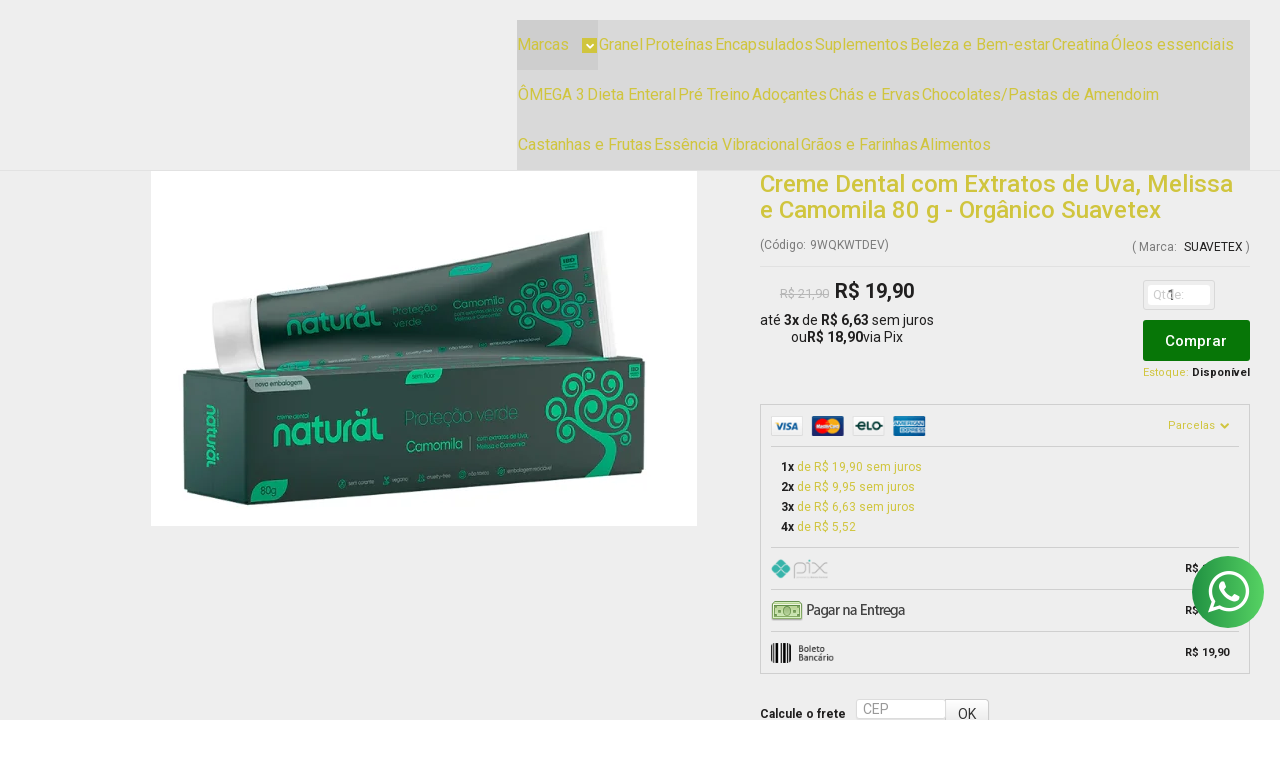

--- FILE ---
content_type: text/html; charset=utf-8
request_url: https://www.fitonatureza.com.br/qt922iews-desodorante-natural-com-extratos-de-camomila-e-erva-cidreira-120ml-organico-suavetex
body_size: 33184
content:

<!DOCTYPE html>
<html lang="pt-br">
  <head>
    <meta charset="utf-8">
    <meta content='width=device-width, initial-scale=1.0, maximum-scale=2.0' name='viewport' />
    <title>Creme Dental com Extratos de Uva, Melissa e Camomila 80 g - Orgânico Suavetex - FitoNatureza</title>
    <meta http-equiv="X-UA-Compatible" content="IE=edge">
    <meta name="generator" content="Loja Integrada" />

    <link rel="dns-prefetch" href="https://cdn.awsli.com.br/">
    <link rel="preconnect" href="https://cdn.awsli.com.br/">
    <link rel="preconnect" href="https://fonts.googleapis.com">
    <link rel="preconnect" href="https://fonts.gstatic.com" crossorigin>

    
  
      <meta property="og:url" content="https://www.fitonatureza.com.br/qt922iews-desodorante-natural-com-extratos-de-camomila-e-erva-cidreira-120ml-organico-suavetex" />
      <meta property="og:type" content="website" />
      <meta property="og:site_name" content="FitoNatureza" />
      <meta property="og:locale" content="pt_BR" />
    
  <!-- Metadata para o facebook -->
  <meta property="og:type" content="website" />
  <meta property="og:title" content="Creme Dental com Extratos de Uva, Melissa e Camomila 80 g - Orgânico Suavetex" />
  <meta property="og:image" content="https://cdn.awsli.com.br/800x800/1311/1311176/produto/60213726/captura-de-tela--70--d64wwzmodn.png" />
  <meta name="twitter:card" content="product" />
  
  <meta name="twitter:domain" content="www.fitonatureza.com.br" />
  <meta name="twitter:url" content="https://www.fitonatureza.com.br/qt922iews-desodorante-natural-com-extratos-de-camomila-e-erva-cidreira-120ml-organico-suavetex?utm_source=twitter&utm_medium=twitter&utm_campaign=twitter" />
  <meta name="twitter:title" content="Creme Dental com Extratos de Uva, Melissa e Camomila 80 g - Orgânico Suavetex" />
  <meta name="twitter:description" content="Creme Dental Natural com extratos de Uva, Melissa e Camomila. 80g. Comparado com outros cremes dentais, este produto é único. Uma das suas características exclusivas é a composição específica de ingredientes, que inclui matérias-primas orgânicas e naturais. Com ativos de origem vegetal, limpa os dentes de forma eficaz, preservando a integridade do esmalte, sem agredir a mucosa bucal. Proporciona uma agradável sensação de limpeza com extratos orgânicos e um toque hortelã. Livre de corantes e conservantes artificiais, este creme dental foi especialmente formulado para pessoas que optam por produtos mais saudáveis e naturais. UVA: Extremamente rica em antioxidantes, possui propriedades antiinfectantes, ajudando no combate às infecções. MELISSA: Ajuda no tratamento de processos infecciosos, possuindo também efeitos antimicrobianos. CAMOMILA: Possui ação anti-inflamatória, ajudando no tratamento e na cicatrização de aftas e gengivites. FÓRMULA BÁSICA: (Matérias-primas) Extrato de Camomila Extrato de Semente de Uva Extrato de Melissa Lauril Glucosídeo Carbonato de Cálcio de origem mineral Carragena de origem vegetal Goma de Celulose Glicerina vegetal Stevioside Sílica Poligliceril 3 Caprilato Água Aroma Xilitol INGREDIENTES ORGÂNICOS: Vitis Vinífera Extract, Chamomilla Recutita (Matricaria) Flower Extract, Melissa Officinalis Leaf Extract. INGREDIENTES: Stevioside, xylitol, carrageenan, xanthan gum, glycerin, lauryl glucoside, calcium carbonate, hydrated sílica, polyglyceryl-3-caprylate, aqua, aroma. ..." />
  <meta name="twitter:image" content="https://cdn.awsli.com.br/300x300/1311/1311176/produto/60213726/captura-de-tela--70--d64wwzmodn.png" />
  <meta name="twitter:label1" content="Código" />
  <meta name="twitter:data1" content="9WQKWTDEV" />
  <meta name="twitter:label2" content="Disponibilidade" />
  <meta name="twitter:data2" content="Disponível" />


    
  
    <script>
      setTimeout(function() {
        if (typeof removePageLoading === 'function') {
          removePageLoading();
        };
      }, 7000);
    </script>
  



    

  

    <link rel="canonical" href="https://www.fitonatureza.com.br/qt922iews-desodorante-natural-com-extratos-de-camomila-e-erva-cidreira-120ml-organico-suavetex" />
  



  <meta name="description" content="Creme Dental Natural com extratos de Uva, Melissa e Camomila. 80g. Comparado com outros cremes dentais, este produto é único. Uma das suas características exclusivas é a composição específica de ingredientes, que inclui matérias-primas orgânicas e naturais. Com ativos de origem vegetal, limpa os dentes de forma eficaz, preservando a integridade do esmalte, sem agredir a mucosa bucal. Proporciona uma agradável sensação de limpeza com extratos orgânicos e um toque hortelã. Livre de corantes e conservantes artificiais, este creme dental foi especialmente formulado para pessoas que optam por produtos mais saudáveis e naturais. UVA: Extremamente rica em antioxidantes, possui propriedades antiinfectantes, ajudando no combate às infecções. MELISSA: Ajuda no tratamento de processos infecciosos, possuindo também efeitos antimicrobianos. CAMOMILA: Possui ação anti-inflamatória, ajudando no tratamento e na cicatrização de aftas e gengivites. FÓRMULA BÁSICA: (Matérias-primas) Extrato de Camomila Extrato de Semente de Uva Extrato de Melissa Lauril Glucosídeo Carbonato de Cálcio de origem mineral Carragena de origem vegetal Goma de Celulose Glicerina vegetal Stevioside Sílica Poligliceril 3 Caprilato Água Aroma Xilitol INGREDIENTES ORGÂNICOS: Vitis Vinífera Extract, Chamomilla Recutita (Matricaria) Flower Extract, Melissa Officinalis Leaf Extract. INGREDIENTES: Stevioside, xylitol, carrageenan, xanthan gum, glycerin, lauryl glucoside, calcium carbonate, hydrated sílica, polyglyceryl-3-caprylate, aqua, aroma. ..." />
  <meta property="og:description" content="Creme Dental Natural com extratos de Uva, Melissa e Camomila. 80g. Comparado com outros cremes dentais, este produto é único. Uma das suas características exclusivas é a composição específica de ingredientes, que inclui matérias-primas orgânicas e naturais. Com ativos de origem vegetal, limpa os dentes de forma eficaz, preservando a integridade do esmalte, sem agredir a mucosa bucal. Proporciona uma agradável sensação de limpeza com extratos orgânicos e um toque hortelã. Livre de corantes e conservantes artificiais, este creme dental foi especialmente formulado para pessoas que optam por produtos mais saudáveis e naturais. UVA: Extremamente rica em antioxidantes, possui propriedades antiinfectantes, ajudando no combate às infecções. MELISSA: Ajuda no tratamento de processos infecciosos, possuindo também efeitos antimicrobianos. CAMOMILA: Possui ação anti-inflamatória, ajudando no tratamento e na cicatrização de aftas e gengivites. FÓRMULA BÁSICA: (Matérias-primas) Extrato de Camomila Extrato de Semente de Uva Extrato de Melissa Lauril Glucosídeo Carbonato de Cálcio de origem mineral Carragena de origem vegetal Goma de Celulose Glicerina vegetal Stevioside Sílica Poligliceril 3 Caprilato Água Aroma Xilitol INGREDIENTES ORGÂNICOS: Vitis Vinífera Extract, Chamomilla Recutita (Matricaria) Flower Extract, Melissa Officinalis Leaf Extract. INGREDIENTES: Stevioside, xylitol, carrageenan, xanthan gum, glycerin, lauryl glucoside, calcium carbonate, hydrated sílica, polyglyceryl-3-caprylate, aqua, aroma. ..." />







  <meta name="robots" content="index, follow" />



    
      
        <link rel="shortcut icon" href="https://cdn.awsli.com.br/1311/1311176/favicon/fitonaturezafavicon-k2uqmketed.png" />
      
      <link rel="icon" href="https://cdn.awsli.com.br/1311/1311176/favicon/fitonaturezafavicon-k2uqmketed.png" sizes="192x192">
    
    
      <meta name="theme-color" content="#077607">
    

    
      <link rel="stylesheet" href="https://cdn.awsli.com.br/production/static/loja/estrutura/v1/css/all.min.css?v=7d5e897" type="text/css">
    
    <!--[if lte IE 8]><link rel="stylesheet" href="https://cdn.awsli.com.br/production/static/loja/estrutura/v1/css/ie-fix.min.css" type="text/css"><![endif]-->
    <!--[if lte IE 9]><style type="text/css">.lateral-fulbanner { position: relative; }</style><![endif]-->

    
      <link rel="stylesheet" href="https://cdn.awsli.com.br/production/static/loja/estrutura/v1/css/tema-escuro.min.css?v=7d5e897" type="text/css">
    

    
    
      <link href="https://fonts.googleapis.com/css2?family=Open%20Sans:wght@300;400;600;700&display=swap" rel="stylesheet">
    

    
      <link rel="stylesheet" href="https://cdn.awsli.com.br/production/static/loja/estrutura/v1/css/bootstrap-responsive.css?v=7d5e897" type="text/css">
      <link rel="stylesheet" href="https://cdn.awsli.com.br/production/static/loja/estrutura/v1/css/style-responsive.css?v=7d5e897">
    

    <link rel="stylesheet" href="/tema.css?v=20240703-231851">

    

    <script type="text/javascript">
      var LOJA_ID = 1311176;
      var MEDIA_URL = "https://cdn.awsli.com.br/";
      var API_URL_PUBLIC = 'https://api.awsli.com.br/';
      
        var CARRINHO_PRODS = [];
      
      var ENVIO_ESCOLHIDO = 0;
      var ENVIO_ESCOLHIDO_CODE = 0;
      var CONTRATO_INTERNACIONAL = false;
      var CONTRATO_BRAZIL = !CONTRATO_INTERNACIONAL;
      var IS_STORE_ASYNC = true;
      var IS_CLIENTE_ANONIMO = false;
    </script>

    

    <!-- Editor Visual -->
    

    <script>
      

      const isPreview = JSON.parse(sessionStorage.getItem('preview', true));
      if (isPreview) {
        const url = location.href
        location.search === '' && url + (location.search = '?preview=None')
      }
    </script>

    
      <script src="https://cdn.awsli.com.br/production/static/loja/estrutura/v1/js/all.min.js?v=7d5e897"></script>
    
    <!-- HTML5 shim and Respond.js IE8 support of HTML5 elements and media queries -->
    <!--[if lt IE 9]>
      <script src="https://oss.maxcdn.com/html5shiv/3.7.2/html5shiv.min.js"></script>
      <script src="https://oss.maxcdn.com/respond/1.4.2/respond.min.js"></script>
    <![endif]-->

    <link rel="stylesheet" href="https://cdn.awsli.com.br/production/static/loja/estrutura/v1/css/slick.min.css" type="text/css">
    <script src="https://cdn.awsli.com.br/production/static/loja/estrutura/v1/js/slick.min.js?v=7d5e897"></script>
    <link rel="stylesheet" href="https://cdn.awsli.com.br/production/static/css/jquery.fancybox.min.css" type="text/css" />
    <script src="https://cdn.awsli.com.br/production/static/js/jquery/jquery.fancybox.pack.min.js"></script>

    
    

  
  <link rel="stylesheet" href="https://cdn.awsli.com.br/production/static/loja/estrutura/v1/css/imagezoom.min.css" type="text/css">
  <script src="https://cdn.awsli.com.br/production/static/loja/estrutura/v1/js/jquery.imagezoom.min.js"></script>

  <script type="text/javascript">
    var PRODUTO_ID = '60213726';
    var URL_PRODUTO_FRETE_CALCULAR = 'https://www.fitonatureza.com.br/carrinho/frete';
    var variacoes = undefined;
    var grades = undefined;
    var imagem_grande = "https://cdn.awsli.com.br/2500x2500/1311/1311176/produto/60213726/captura-de-tela--70--d64wwzmodn.png";
    var produto_grades_imagens = {};
    var produto_preco_sob_consulta = false;
    var produto_preco = 19.90;
  </script>
  <script type="text/javascript" src="https://cdn.awsli.com.br/production/static/loja/estrutura/v1/js/produto.min.js?v=7d5e897"></script>
  <script type="text/javascript" src="https://cdn.awsli.com.br/production/static/loja/estrutura/v1/js/eventos-pixel-produto.min.js?v=7d5e897"></script>


    
      
        <!-- Facebook Pixel Code -->
<script>
!function(f,b,e,v,n,t,s){if(f.fbq)return;n=f.fbq=function(){n.callMethod?
n.callMethod.apply(n,arguments):n.queue.push(arguments)};if(!f._fbq)f._fbq=n;
n.push=n;n.loaded=!0;n.version='2.0';n.queue=[];t=b.createElement(e);t.async=!0;
t.src=v;s=b.getElementsByTagName(e)[0];s.parentNode.insertBefore(t,s)}(window,
document,'script','https://connect.facebook.net/en_US/fbevents.js');

fbq('init', '502565578214340');
fbq('track', "PageView");


  fbq('track', 'ViewContent', {
    
      content_type: 'product',
    
    content_ids: ['9WQKWTDEV'],
    content_name: 'Creme Dental com Extratos de Uva, Melissa e Camomila 80 g \u002D Orgânico Suavetex',
    value: 19.90,
    currency: 'BRL'
  });



</script>
<noscript><img height="1" width="1" style="display:none"
src="https://www.facebook.com/tr?id=502565578214340&ev=PageView&noscript=1"
/></noscript>
<!-- End Facebook Pixel Code -->
      
        
      
        <script>
  (function(i,s,o,g,r,a,m){i['GoogleAnalyticsObject']=r;i[r]=i[r]||function(){
  (i[r].q=i[r].q||[]).push(arguments)},i[r].l=1*new Date();a=s.createElement(o),
  m=s.getElementsByTagName(o)[0];a.async=1;a.src=g;m.parentNode.insertBefore(a,m)
  })(window,document,'script','//www.google-analytics.com/analytics.js','ga');

  ga('create', 'UA-66028077-1', document.domain.replace(/^(www|store|loja)\./,''));
  ga('require', 'displayfeatures');
  
  
    ga('set', 'ecomm_prodid', '9WQKWTDEV');
    ga('set', 'ecomm_pagetype', 'product');
    
      ga('set', 'ecomm_totalvalue', '19.9');
    
  
  
  
  ga('send', 'pageview');
</script>

      
        <!-- Global site tag (gtag.js) - Google Analytics -->
<script async src="https://www.googletagmanager.com/gtag/js?l=LIgtagDataLayer&id=G-L61JRVF2CH"></script>
<script>
  window.LIgtagDataLayer = window.LIgtagDataLayer || [];
  function LIgtag(){LIgtagDataLayer.push(arguments);}
  LIgtag('js', new Date());

  LIgtag('set', {
    'currency': 'BRL',
    'country': 'BR'
  });
  LIgtag('config', 'G-L61JRVF2CH');
  LIgtag('config', 'AW-10869458995');

  if(window.performance) {
    var timeSincePageLoad = Math.round(performance.now());
    LIgtag('event', 'timing_complete', {
      'name': 'load',
      'time': timeSincePageLoad
    });
  }

  $(document).on('li_view_home', function(_, eventID) {
    LIgtag('event', 'view_home');
  });

  $(document).on('li_select_product', function(_, eventID, data) {
    LIgtag('event', 'select_item', data);
  });

  $(document).on('li_start_contact', function(_, eventID, value) {
    LIgtag('event', 'start_contact', {
      value
    });
  });

  $(document).on('li_view_catalog', function(_, eventID) {
    LIgtag('event', 'view_catalog');
  });

  $(document).on('li_search', function(_, eventID, search_term) {
    LIgtag('event', 'search', {
      search_term
    });
  });

  $(document).on('li_filter_products', function(_, eventID, data) {
    LIgtag('event', 'filter_products', data);
  });

  $(document).on('li_sort_products', function(_, eventID, value) {
    LIgtag('event', 'sort_products', {
      value
    });
  });

  $(document).on('li_view_product', function(_, eventID, item) {
    LIgtag('event', 'view_item', {
      items: [item]
    });
  });

  $(document).on('li_select_variation', function(_, eventID, data) {
    LIgtag('event', 'select_variation', data);
  });

  $(document).on('li_calculate_shipping', function(_, eventID, data) {
    LIgtag('event', 'calculate_shipping', {
      zipcode: data.zipcode
    });
  });

  $(document).on('li_view_cart', function(_, eventID, data) {
    LIgtag('event', 'view_cart', data);
  });

  $(document).on('li_add_to_cart', function(_, eventID, data) {
    LIgtag('event', 'add_to_cart', {
      items: data.items
    });
  });

  $(document).on('li_apply_coupon', function(_, eventID, value) {
    LIgtag('event', 'apply_coupon', {
      value
    });
  });

  $(document).on('li_change_quantity', function(_, eventID, item) {
    LIgtag('event', 'change_quantity', {
      items: [item]
    });
  });

  $(document).on('li_remove_from_cart', function(_, eventID, item) {
    LIgtag('event', 'remove_from_cart', {
      items: [item]
    });
  });

  $(document).on('li_return_home', function(_, eventID) {
    LIgtag('event', 'return_home');
  });

  $(document).on('li_view_checkout', function(_, eventID, data) {
    LIgtag('event', 'begin_checkout', data);
  });

  $(document).on('li_login', function(_, eventID) {
    LIgtag('event', 'login');
  });

  $(document).on('li_change_address', function(_, eventID, value) {
    LIgtag('event', 'change_address', {
      value
    });
  });

  $(document).on('li_change_shipping', function(_, eventID, data) {
    LIgtag('event', 'add_shipping_info', data);
  });

  $(document).on('li_change_payment', function(_, eventID, data) {
    LIgtag('event', 'add_payment_info', data);
  });

  $(document).on('li_start_purchase', function(_, eventID) {
    LIgtag('event', 'start_purchase');
  });

  $(document).on('li_checkout_error', function(_, eventID, value) {
    LIgtag('event', 'checkout_error', {
      value
    });
  });

  $(document).on('li_purchase', function(_, eventID, data) {
    LIgtag('event', 'purchase', data);

    
      LIgtag('event', 'conversion', {
        send_to: 'AW-10869458995/oYqECN6H6akDELOQ-74o',
        value: data.value,
        currency: data.currency,
        transaction_id: data.transaction_id
      });
    
  });
</script>
      
    

    
<script>
  var url = '/_events/api/setEvent';

  var sendMetrics = function(event, user = {}) {
    var unique_identifier = uuidv4();

    try {
      var data = {
        request: {
          id: unique_identifier,
          environment: 'production'
        },
        store: {
          id: 1311176,
          name: 'FitoNatureza',
          test_account: false,
          has_meta_app: window.has_meta_app ?? false,
          li_search: true
        },
        device: {
          is_mobile: /Mobi/.test(window.navigator.userAgent),
          user_agent: window.navigator.userAgent,
          ip: '###device_ip###'
        },
        page: {
          host: window.location.hostname,
          path: window.location.pathname,
          search: window.location.search,
          type: 'product',
          title: document.title,
          referrer: document.referrer
        },
        timestamp: '###server_timestamp###',
        user_timestamp: new Date().toISOString(),
        event,
        origin: 'store'
      };

      if (window.performance) {
        var [timing] = window.performance.getEntriesByType('navigation');

        data['time'] = {
          server_response: Math.round(timing.responseStart - timing.requestStart)
        };
      }

      var _user = {},
          user_email_cookie = $.cookie('user_email'),
          user_data_cookie = $.cookie('LI-UserData');

      if (user_email_cookie) {
        var user_email = decodeURIComponent(user_email_cookie);

        _user['email'] = user_email;
      }

      if (user_data_cookie) {
        var user_data = JSON.parse(user_data_cookie);

        _user['logged'] = user_data.logged;
        _user['id'] = user_data.id ?? undefined;
      }

      $.each(user, function(key, value) {
        _user[key] = value;
      });

      if (!$.isEmptyObject(_user)) {
        data['user'] = _user;
      }

      try {
        var session_identifier = $.cookie('li_session_identifier');

        if (!session_identifier) {
          session_identifier = uuidv4();
        };

        var expiration_date = new Date();

        expiration_date.setTime(expiration_date.getTime() + (30 * 60 * 1000)); // 30 minutos

        $.cookie('li_session_identifier', session_identifier, {
          expires: expiration_date,
          path: '/'
        });

        data['session'] = {
          id: session_identifier
        };
      } catch (err) { }

      try {
        var user_session_identifier = $.cookie('li_user_session_identifier');

        if (!user_session_identifier) {
          user_session_identifier = uuidv4();

          $.cookie('li_user_session_identifier', user_session_identifier, {
            path: '/'
          });
        };

        data['user_session'] = {
          id: user_session_identifier
        };
      } catch (err) { }

      var _cookies = {},
          fbc = $.cookie('_fbc'),
          fbp = $.cookie('_fbp');

      if (fbc) {
        _cookies['fbc'] = fbc;
      }

      if (fbp) {
        _cookies['fbp'] = fbp;
      }

      if (!$.isEmptyObject(_cookies)) {
        data['session']['cookies'] = _cookies;
      }

      try {
        var ab_test_cookie = $.cookie('li_ab_test_running');

        if (ab_test_cookie) {
          var ab_test = JSON.parse(atob(ab_test_cookie));

          if (ab_test.length) {
            data['store']['ab_test'] = ab_test;
          }
        }
      } catch (err) { }

      var _utm = {};

      $.each(sessionStorage, function(key, value) {
        if (key.startsWith('utm_')) {
          var name = key.split('_')[1];

          _utm[name] = value;
        }
      });

      if (!$.isEmptyObject(_utm)) {
        data['session']['utm'] = _utm;
      }

      var controller = new AbortController();

      setTimeout(function() {
        controller.abort();
      }, 5000);

      fetch(url, {
        keepalive: true,
        method: 'POST',
        headers: {
          'Content-Type': 'application/json'
        },
        body: JSON.stringify({ data }),
        signal: controller.signal
      });
    } catch (err) { }

    return unique_identifier;
  }
</script>

    
<script>
  (function() {
    var initABTestHandler = function() {
      try {
        if ($.cookie('li_ab_test_running')) {
          return
        };
        var running_tests = [];

        
        
        
        

        var running_tests_to_cookie = JSON.stringify(running_tests);
        running_tests_to_cookie = btoa(running_tests_to_cookie);
        $.cookie('li_ab_test_running', running_tests_to_cookie, {
          path: '/'
        });

        
        if (running_tests.length > 0) {
          setTimeout(function() {
            $.ajax({
              url: "/conta/status"
            });
          }, 500);
        };

      } catch (err) { }
    }
    setTimeout(initABTestHandler, 500);
  }());
</script>

    
<script>
  $(function() {
    // Clicar em um produto
    $('.listagem-item').click(function() {
      var row, column;

      var $list = $(this).closest('[data-produtos-linha]'),
          index = $(this).closest('li').index();

      if($list.find('.listagem-linha').length === 1) {
        var productsPerRow = $list.data('produtos-linha');

        row = Math.floor(index / productsPerRow) + 1;
        column = (index % productsPerRow) + 1;
      } else {
        row = $(this).closest('.listagem-linha').index() + 1;
        column = index + 1;
      }

      var body = {
        item_id: $(this).attr('data-id'),
        item_sku: $(this).find('.produto-sku').text(),
        item_name: $(this).find('.nome-produto').text().trim(),
        item_row: row,
        item_column: column
      };

      var eventID = sendMetrics({
        type: 'event',
        name: 'select_product',
        data: body
      });

      $(document).trigger('li_select_product', [eventID, body]);
    });

    // Clicar no "Fale Conosco"
    $('#modalContato').on('show', function() {
      var value = 'Fale Conosco';

      var eventID = sendMetrics({
        type: 'event',
        name: 'start_contact',
        data: { text: value }
      });

      $(document).trigger('li_start_contact', [eventID, value]);
    });

    // Clicar no WhatsApp
    $('.li-whatsapp a').click(function() {
      var value = 'WhatsApp';

      var eventID = sendMetrics({
        type: 'event',
        name: 'start_contact',
        data: { text: value }
      });

      $(document).trigger('li_start_contact', [eventID, value]);
    });

    
      // Visualizar o produto
      var body = {
        item_id: '60213726',
        item_sku: '9WQKWTDEV',
        item_name: 'Creme Dental com Extratos de Uva, Melissa e Camomila 80 g - Orgânico Suavetex',
        item_category: '',
        item_type: 'product',
        
          full_price: 21.90,
          promotional_price: 19.90,
          price: 19.90,
        
        quantity: 1
      };

      var params = new URLSearchParams(window.location.search),
          recommendation_shelf = null,
          recommendation = {};

      if (
        params.has('recomendacao_id') &&
        params.has('email_ref') &&
        params.has('produtos_recomendados')
      ) {
        recommendation['email'] = {
          id: params.get('recomendacao_id'),
          email_id: params.get('email_ref'),
          products: $.map(params.get('produtos_recomendados').split(','), function(value) {
            return parseInt(value)
          })
        };
      }

      if (recommendation_shelf) {
        recommendation['shelf'] = recommendation_shelf;
      }

      if (!$.isEmptyObject(recommendation)) {
        body['recommendation'] = recommendation;
      }

      var eventID = sendMetrics({
        type: 'pageview',
        name: 'view_product',
        data: body
      });

      $(document).trigger('li_view_product', [eventID, body]);

      // Calcular frete
      $('#formCalcularCep').submit(function() {
        $(document).ajaxSuccess(function(event, xhr, settings) {
          try {
            var url = new URL(settings.url);

            if(url.pathname !== '/carrinho/frete') return;

            var data = xhr.responseJSON;

            if(data.error) return;

            var params = url.searchParams;

            var body = {
              zipcode: params.get('cep'),
              deliveries: $.map(data, function(delivery) {
                if(delivery.msgErro) return;

                return {
                  id: delivery.id,
                  name: delivery.name,
                  price: delivery.price,
                  delivery_time: delivery.deliveryTime
                };
              })
            };

            var eventID = sendMetrics({
              type: 'event',
              name: 'calculate_shipping',
              data: body
            });

            $(document).trigger('li_calculate_shipping', [eventID, body]);

            $(document).off('ajaxSuccess');
          } catch(error) {}
        });
      });

      // Visualizar compre junto
      $(document).on('buy_together_ready', function() {
        var $buyTogether = $('.compre-junto');

        var observer = new IntersectionObserver(function(entries) {
          entries.forEach(function(entry) {
            if(entry.isIntersecting) {
              var body = {
                title: $buyTogether.find('.compre-junto__titulo').text(),
                id: $buyTogether.data('id'),
                items: $buyTogether.find('.compre-junto__produto').map(function() {
                  var $product = $(this);

                  return {
                    item_id: $product.attr('data-id'),
                    item_sku: $product.attr('data-code'),
                    item_name: $product.find('.compre-junto__nome').text(),
                    full_price: $product.find('.compre-junto__preco--regular').data('price') || null,
                    promotional_price: $product.find('.compre-junto__preco--promocional').data('price') || null
                  };
                }).get()
              };

              var eventID = sendMetrics({
                type: 'event',
                name: 'view_buy_together',
                data: body
              });

              $(document).trigger('li_view_buy_together', [eventID, body]);

              observer.disconnect();
            }
          });
        }, { threshold: 1.0 });

        observer.observe($buyTogether.get(0));

        $('.compre-junto__atributo--grade').click(function(event) {
          if(!event.originalEvent) return;

          var body = {
            grid_name: $(this).closest('.compre-junto__atributos').data('grid'),
            variation_name: $(this).data('variation')
          };

          var eventID = sendMetrics({
            type: 'event',
            name: 'select_buy_together_variation',
            data: body
          });

          $(document).trigger('li_select_buy_together_variation', [eventID, body]);
        });

        $('.compre-junto__atributo--lista').change(function(event) {
          if(!event.originalEvent) return;

          var $selectedOption = $(this).find('option:selected');

          if(!$selectedOption.is('[value]')) return;

          var body = {
            grid_name: $(this).closest('.compre-junto__atributos').data('grid'),
            variation_name: $selectedOption.text()
          };

          var eventID = sendMetrics({
            type: 'event',
            name: 'select_buy_together_variation',
            data: body
          });

          $(document).trigger('li_select_buy_together_variation', [eventID, body]);
        });
      });

      // Selecionar uma variação
      $('.atributo-item').click(function(event) {
        if(!event.originalEvent) return;

        var body = {
          grid_name: $(this).data('grade-nome'),
          variation_name: $(this).data('variacao-nome')
        };

        var eventID = sendMetrics({
          type: 'event',
          name: 'select_variation',
          data: body
        });

        $(document).trigger('li_select_variation', [eventID, body]);
      });
    
  });
</script>


    
	<!-- Verificação Domínio Facebook Ads -->
  
      <meta name="facebook-domain-verification" content="4036tljzv6toci7lzfbrsbjfpmz1yp" />
  

	<!-- Config. Theme -->
  
    <script type="text/javascript" charset="utf-8">
      const prev = '<div class="slick-prev"><svg class="icon" xmlns="http://www.w3.org/2000/svg" viewBox="0 0 11.446 20.079"><g transform="translate(108.584 20.079) rotate(180)"><path d="M108.173,11.033l-8.634,8.633a1.406,1.406,0,0,1-1.989-1.988l7.639-7.639L97.55,2.4A1.406,1.406,0,1,1,99.539.412l8.634,8.634a1.406,1.406,0,0,1,0,1.988Z" transform="translate(0 0)"/></g></svg></div>';
const next = '<div class="slick-next"><svg class="icon" xmlns="http://www.w3.org/2000/svg" viewBox="0 0 11.446 20.079"><g transform="translate(-97.138 0)"><path d="M108.173,11.033l-8.634,8.633a1.406,1.406,0,0,1-1.989-1.988l7.639-7.639L97.55,2.4A1.406,1.406,0,1,1,99.539.412l8.634,8.634a1.406,1.406,0,0,1,0,1.988Z" transform="translate(0 0)"/></g></svg></div>';

function hasZoom() {
    $(".slick-product .has-zoom").each(function () {
      var urlIMage = $(this).find(".imagem-principal").attr("data-imagem-caminho");
      $(this).append('<img src="' + urlIMage + '" class="imagem-zoom" alt="zoom">');
    });
}
    </script>
  

	<!-- lojaintegrada-google-shopping -->
  
      <meta name="google-site-verification" content="d-d_PNb5CKLLIcKn-NnNLlKhpm4rl3clR-GzYPwLo7Q" />
  


    
      <link href="//cdn.awsli.com.br/temasv2/4404/__theme_custom.css?v=1753453477" rel="stylesheet" type="text/css">
<script src="//cdn.awsli.com.br/temasv2/4404/__theme_custom.js?v=1753453477"></script>
    

    
      <link rel="stylesheet" href="/avancado.css?v=20240703-231851" type="text/css" />
    

    

    
  <link rel="manifest" href="/manifest.json" />




  </head>
  <body class="pagina-produto produto-60213726 tema-transparente  ">
    <div id="fb-root"></div>
    
  
    <div id="full-page-loading">
      <div class="conteiner" style="height: 100%;">
        <div class="loading-placeholder-content">
          <div class="loading-placeholder-effect loading-placeholder-header"></div>
          <div class="loading-placeholder-effect loading-placeholder-body"></div>
        </div>
      </div>
      <script>
        var is_full_page_loading = true;
        function removePageLoading() {
          if (is_full_page_loading) {
            try {
              $('#full-page-loading').remove();
            } catch(e) {}
            try {
              var div_loading = document.getElementById('full-page-loading');
              if (div_loading) {
                div_loading.remove();
              };
            } catch(e) {}
            is_full_page_loading = false;
          };
        };
        $(function() {
          setTimeout(function() {
            removePageLoading();
          }, 1);
        });
      </script>
      <style>
        #full-page-loading { position: fixed; z-index: 9999999; margin: auto; top: 0; left: 0; bottom: 0; right: 0; }
        #full-page-loading:before { content: ''; display: block; position: fixed; top: 0; left: 0; width: 100%; height: 100%; background: rgba(255, 255, 255, .98); background: radial-gradient(rgba(255, 255, 255, .99), rgba(255, 255, 255, .98)); }
        .loading-placeholder-content { height: 100%; display: flex; flex-direction: column; position: relative; z-index: 1; }
        .loading-placeholder-effect { background-color: #F9F9F9; border-radius: 5px; width: 100%; animation: pulse-loading 1.5s cubic-bezier(0.4, 0, 0.6, 1) infinite; }
        .loading-placeholder-content .loading-placeholder-body { flex-grow: 1; margin-bottom: 30px; }
        .loading-placeholder-content .loading-placeholder-header { height: 20%; min-height: 100px; max-height: 200px; margin: 30px 0; }
        @keyframes pulse-loading{50%{opacity:.3}}
      </style>
    </div>
  



    
      
        




<div class="barra-inicial fundo-secundario">
  <div class="conteiner">
    <div class="row-fluid">
      <div class="lista-redes span3 hidden-phone">
        
          <ul>
            
              <li>
                <a href="https://facebook.com/FitonaturezaBauru/" target="_blank" aria-label="Siga nos no Facebook"><i class="icon-facebook"></i></a>
              </li>
            
            
            
            
            
              <li>
                <a href="https://instagram.com/fitonatureza/" target="_blank" aria-label="Siga nos no Instagram"><i class="icon-instagram"></i></a>
              </li>
            
            
            
          </ul>
        
      </div>
      <div class="canais-contato span9">
        <ul>
          <li class="hidden-phone">
            <a href="#modalContato" data-toggle="modal" data-target="#modalContato">
              <i class="icon-comment"></i>
              Fale Conosco
            </a>
          </li>
          
            <li>
              <span>
                <i class="icon-phone"></i>Telefone: (14) 3245-7889
              </span>
            </li>
          
          
            <li class="tel-whatsapp">
              <span>
                <i class="fa fa-whatsapp"></i>Whatsapp: (14) 99827-0887
              </span>
            </li>
          
          
        </ul>
      </div>
    </div>
  </div>
</div>

      
    

    <div class="conteiner-principal">
      
        
          
<div id="cabecalho">

  <div class="atalhos-mobile visible-phone fundo-secundario borda-principal">
    <ul>

      <li><a href="https://www.fitonatureza.com.br/" class="icon-home"> </a></li>
      
      <li class="fundo-principal"><a href="https://www.fitonatureza.com.br/carrinho/index" class="icon-shopping-cart"> </a></li>
      
      
        <li class="menu-user-logged" style="display: none;"><a href="https://www.fitonatureza.com.br/conta/logout" class="icon-signout menu-user-logout"> </a></li>
      
      
      <li><a href="https://www.fitonatureza.com.br/conta/index" class="icon-user"> </a></li>
      
      <li class="vazia"><span>&nbsp;</span></li>

    </ul>
  </div>

  <div class="conteiner">
    <div class="row-fluid">
      <div class="span3">
        <h2 class="logo cor-secundaria">
          <a href="https://www.fitonatureza.com.br/" title="FitoNatureza">
            
            <img src="https://cdn.awsli.com.br/400x300/1311/1311176/logo/fitonaturezasemfundo-pvq36sw81q.png" alt="FitoNatureza" />
            
          </a>
        </h2>


      </div>

      <div class="conteudo-topo span9">
        <div class="superior row-fluid hidden-phone">
          <div class="span8">
            
              
                <div class="btn-group menu-user-logged" style="display: none;">
                  <a href="https://www.fitonatureza.com.br/conta/index" class="botao secundario pequeno dropdown-toggle" data-toggle="dropdown">
                    Olá, <span class="menu-user-name"></span>
                    <span class="icon-chevron-down"></span>
                  </a>
                  <ul class="dropdown-menu">
                    <li>
                      <a href="https://www.fitonatureza.com.br/conta/index" title="Minha conta">Minha conta</a>
                    </li>
                    
                      <li>
                        <a href="https://www.fitonatureza.com.br/conta/pedido/listar" title="Minha conta">Meus pedidos</a>
                      </li>
                    
                    <li>
                      <a href="https://www.fitonatureza.com.br/conta/favorito/listar" title="Meus favoritos">Meus favoritos</a>
                    </li>
                    <li>
                      <a href="https://www.fitonatureza.com.br/conta/logout" title="Sair" class="menu-user-logout">Sair</a>
                    </li>
                  </ul>
                </div>
              
              
                <a href="https://www.fitonatureza.com.br/conta/login" class="bem-vindo cor-secundaria menu-user-welcome">
                  Bem-vindo, <span class="cor-principal">identifique-se</span> para fazer pedidos
                </a>
              
            
          </div>
          <div class="span4">
            <ul class="acoes-conta borda-alpha">
              
                <li>
                  <i class="icon-list fundo-principal"></i>
                  <a href="https://www.fitonatureza.com.br/conta/pedido/listar" class="cor-secundaria">Meus Pedidos</a>
                </li>
              
              
                <li>
                  <i class="icon-user fundo-principal"></i>
                  <a href="https://www.fitonatureza.com.br/conta/index" class="cor-secundaria">Minha Conta</a>
                </li>
              
            </ul>
          </div>
        </div>

        <div class="inferior row-fluid ">
          <div class="span8 busca-mobile">
            <a href="javascript:;" class="atalho-menu visible-phone icon-th botao principal"> </a>

            <div class="busca borda-alpha">
              <form id="form-buscar" action="/buscar" method="get">
                <input id="auto-complete" type="text" name="q" placeholder="Digite o que você procura" value="" autocomplete="off" maxlength="255" />
                <button class="botao botao-busca icon-search fundo-secundario" aria-label="Buscar"></button>
              </form>
            </div>

          </div>

          
            <div class="span4 hidden-phone">
              

  <div class="carrinho vazio">
    
      <a href="https://www.fitonatureza.com.br/carrinho/index">
        <i class="icon-shopping-cart fundo-principal"></i>
        <strong class="qtd-carrinho titulo cor-secundaria" style="display: none;">0</strong>
        <span style="display: none;">
          
            <b class="titulo cor-secundaria"><span>Meu Carrinho</span></b>
          
          <span class="cor-secundaria">Produtos adicionados</span>
        </span>
        
          <span class="titulo cor-secundaria vazio-text">Carrinho vazio</span>
        
      </a>
    
    <div class="carrinho-interno-ajax"></div>
  </div>
  
<div class="minicart-placeholder" style="display: none;">
  <div class="carrinho-interno borda-principal">
    <ul>
      <li class="minicart-item-modelo">
        
          <div class="preco-produto com-promocao destaque-preco ">
            <div>
              <s class="preco-venda">
                R$ --PRODUTO_PRECO_DE--
              </s>
              <strong class="preco-promocional cor-principal">
                R$ --PRODUTO_PRECO_POR--
              </strong>
            </div>
          </div>
        
        <a data-href="--PRODUTO_URL--" class="imagem-produto">
          <img data-src="https://cdn.awsli.com.br/64x64/--PRODUTO_IMAGEM--" alt="--PRODUTO_NOME--" />
        </a>
        <a data-href="--PRODUTO_URL--" class="nome-produto cor-secundaria">
          --PRODUTO_NOME--
        </a>
        <div class="produto-sku hide">--PRODUTO_SKU--</div>
      </li>
    </ul>
    <div class="carrinho-rodape">
      <span class="carrinho-info">
        
          <i>--CARRINHO_QUANTIDADE-- produto no carrinho</i>
        
        
          
            <span class="carrino-total">
              Total: <strong class="titulo cor-principal">R$ --CARRINHO_TOTAL_ITENS--</strong>
            </span>
          
        
      </span>
      <a href="https://www.fitonatureza.com.br/carrinho/index" class="botao principal">
        
          <i class="icon-shopping-cart"></i>Ir para o carrinho
        
      </a>
    </div>
  </div>
</div>



            </div>
          
        </div>

      </div>
    </div>
    


  
    
      
<div class="menu superior">
  <ul class="nivel-um">
    


    

  
    <li class="categoria-marcas com-filho borda-principal">
      <a href="javascript:;" title="Marcas">
        <strong class="titulo cor-secundaria">Marcas</strong>
        <i class="icon-chevron-down fundo-secundario"></i>
      </a>
      <ul class="nivel-dois borda-alpha colunas-5">
        
          <li class="categoria-marca-apiario-ki-mel">
            <a href="/marca/apiario-ki-mel.html" title="APIÁRIO KI MEL">
              APIÁRIO KI MEL <span class="count">(1)</span>
            </a>
          </li>
        
          <li class="categoria-marca-apis-flora">
            <a href="/marca/apis-flora.html" title="APIS FLORA">
              APIS FLORA <span class="count">(8)</span>
            </a>
          </li>
        
          <li class="categoria-marca-atlhetica">
            <a href="/marca/atlhetica.html" title="ATLHETICA">
              ATLHETICA <span class="count">(17)</span>
            </a>
          </li>
        
          <li class="categoria-marca-banana-brasil">
            <a href="/marca/banana-brasil.html" title="Banana Brasil">
              Banana Brasil <span class="count">(4)</span>
            </a>
          </li>
        
          <li class="categoria-marca-biobalance">
            <a href="/marca/biobalance.html" title="BIOBALANCE">
              BIOBALANCE <span class="count">(2)</span>
            </a>
          </li>
        
          <li class="categoria-marca-bioessencia">
            <a href="/marca/bioessencia.html" title="BIOESSÊNCIA">
              BIOESSÊNCIA <span class="count">(28)</span>
            </a>
          </li>
        
          <li class="categoria-marca-bionatus">
            <a href="/marca/bionatus.html" title="BIONATUS">
              BIONATUS <span class="count">(2)</span>
            </a>
          </li>
        
          <li class="categoria-marca-black-skull">
            <a href="/marca/black-skul.html" title="BLACK SKULL">
              BLACK SKULL <span class="count">(4)</span>
            </a>
          </li>
        
          <li class="categoria-marca-bold-protein">
            <a href="/marca/bold-protein.html" title="BOLD PROTEIN">
              BOLD PROTEIN <span class="count">(1)</span>
            </a>
          </li>
        
          <li class="categoria-marca-bothanica-mineral">
            <a href="/marca/bothanica-mineral.html" title="BOTHANICA MINERAL">
              BOTHANICA MINERAL <span class="count">(4)</span>
            </a>
          </li>
        
          <li class="categoria-marca-brasil-frutt">
            <a href="/marca/brasil-frutt.html" title="BRASIL FRUTT">
              BRASIL FRUTT <span class="count">(5)</span>
            </a>
          </li>
        
          <li class="categoria-marca-caffeine-army">
            <a href="/marca/caffeine-army.html" title="CAFFEINE ARMY">
              CAFFEINE ARMY <span class="count">(10)</span>
            </a>
          </li>
        
          <li class="categoria-marca-central-nutrition">
            <a href="/marca/central-nutrition.html" title="Central Nutrition">
              Central Nutrition <span class="count">(5)</span>
            </a>
          </li>
        
          <li class="categoria-marca-copra">
            <a href="/marca/copra.html" title="COPRA">
              COPRA <span class="count">(1)</span>
            </a>
          </li>
        
          <li class="categoria-marca-danone-nutrimed">
            <a href="/marca/danone-nutrimed.html" title="DANONE / NUTRIMED">
              DANONE / NUTRIMED <span class="count">(2)</span>
            </a>
          </li>
        
          <li class="categoria-marca-desincha">
            <a href="/marca/desincha.html" title="DESINCHÁ">
              DESINCHÁ <span class="count">(9)</span>
            </a>
          </li>
        
          <li class="categoria-marca-dobro">
            <a href="/marca/dobro.html" title="Dobro">
              Dobro <span class="count">(24)</span>
            </a>
          </li>
        
          <li class="categoria-marca-dr-peanut">
            <a href="/marca/dr-peanut.html" title="DR PEANUT">
              DR PEANUT <span class="count">(4)</span>
            </a>
          </li>
        
          <li class="categoria-marca-dux-nutrition">
            <a href="/marca/dux-nutrition.html" title="DUX NUTRITION">
              DUX NUTRITION <span class="count">(23)</span>
            </a>
          </li>
        
          <li class="categoria-marca-dynamic-lab">
            <a href="/marca/dynamic-lab.html" title="DYNAMIC LAB">
              DYNAMIC LAB <span class="count">(1)</span>
            </a>
          </li>
        
          <li class="categoria-marca-equaliv">
            <a href="/marca/equaliv.html" title="EQUALIV">
              EQUALIV <span class="count">(41)</span>
            </a>
          </li>
        
          <li class="categoria-marca-essential-nutrition">
            <a href="/marca/essential-nutrition.html" title="ESSENTIAL NUTRITION">
              ESSENTIAL NUTRITION <span class="count">(75)</span>
            </a>
          </li>
        
          <li class="categoria-marca-fisioquantic">
            <a href="/marca/fisioquantic.html" title="FISIOQUANTIC">
              FISIOQUANTIC <span class="count">(19)</span>
            </a>
          </li>
        
          <li class="categoria-marca-fitonatureza">
            <a href="/marca/fitonatureza.html" title="fitonatureza">
              fitonatureza <span class="count">(6)</span>
            </a>
          </li>
        
          <li class="categoria-marca-flormel">
            <a href="/marca/flormel.html" title="FLORMEL">
              FLORMEL <span class="count">(2)</span>
            </a>
          </li>
        
          <li class="categoria-marca-fresenius-kabi">
            <a href="/marca/fresenius-kabi.html" title="FRESENIUS KABI">
              FRESENIUS KABI <span class="count">(1)</span>
            </a>
          </li>
        
          <li class="categoria-marca-global-suplementos">
            <a href="/marca/global.html" title="GLOBAL SUPLEMENTOS">
              GLOBAL SUPLEMENTOS <span class="count">(1)</span>
            </a>
          </li>
        
          <li class="categoria-marca-herbamed">
            <a href="/marca/herbamed.html" title="HERBAMED">
              HERBAMED <span class="count">(16)</span>
            </a>
          </li>
        
          <li class="categoria-marca-integral-medica">
            <a href="/marca/integral-medica.html" title="INTEGRAL MÉDICA">
              INTEGRAL MÉDICA <span class="count">(13)</span>
            </a>
          </li>
        
          <li class="categoria-marca-koala-sleep">
            <a href="/marca/koala.html" title="KOALA SLEEP">
              KOALA SLEEP <span class="count">(3)</span>
            </a>
          </li>
        
          <li class="categoria-marca-lowcucar">
            <a href="/marca/lowcucar.html" title="LOWÇUCAR">
              LOWÇUCAR <span class="count">(3)</span>
            </a>
          </li>
        
          <li class="categoria-marca-max-titanium">
            <a href="/marca/max-titanium.html" title="MAX TITANIUM">
              MAX TITANIUM <span class="count">(26)</span>
            </a>
          </li>
        
          <li class="categoria-marca-naked-nuts">
            <a href="/marca/naked-nuts.html" title="NAKED NUTS">
              NAKED NUTS <span class="count">(1)</span>
            </a>
          </li>
        
          <li class="categoria-marca-naturovos">
            <a href="/marca/naturovos.html" title="NATUROVOS">
              NATUROVOS <span class="count">(3)</span>
            </a>
          </li>
        
          <li class="categoria-marca-nestle">
            <a href="/marca/nestle.html" title="NESTLÉ">
              NESTLÉ <span class="count">(1)</span>
            </a>
          </li>
        
          <li class="categoria-marca-nuteral">
            <a href="/marca/nuteral.html" title="NUTERAL">
              NUTERAL <span class="count">(1)</span>
            </a>
          </li>
        
          <li class="categoria-marca-nutrata">
            <a href="/marca/nutrata.html" title="NUTRATA">
              NUTRATA <span class="count">(2)</span>
            </a>
          </li>
        
          <li class="categoria-marca-nutrify">
            <a href="/marca/nutrify.html" title="NUTRIFY">
              NUTRIFY <span class="count">(9)</span>
            </a>
          </li>
        
          <li class="categoria-marca-ocean-drop">
            <a href="/marca/ocean-drop.html" title="OCEAN DROP">
              OCEAN DROP <span class="count">(1)</span>
            </a>
          </li>
        
          <li class="categoria-marca-ouro-moreno">
            <a href="/marca/ouro-moreno.html" title="OURO MORENO">
              OURO MORENO <span class="count">(3)</span>
            </a>
          </li>
        
          <li class="categoria-marca-panizza">
            <a href="/marca/panizza.html" title="PANIZZA">
              PANIZZA <span class="count">(10)</span>
            </a>
          </li>
        
          <li class="categoria-marca-pazze">
            <a href="/marca/pazze.html" title="PAZZE">
              PAZZE <span class="count">(3)</span>
            </a>
          </li>
        
          <li class="categoria-marca-probene">
            <a href="/marca/probene.html" title="PROBENE">
              PROBENE <span class="count">(4)</span>
            </a>
          </li>
        
          <li class="categoria-marca-prodapys">
            <a href="/marca/prodapys.html" title="PRODAPYS">
              PRODAPYS <span class="count">(2)</span>
            </a>
          </li>
        
          <li class="categoria-marca-puravida">
            <a href="/marca/puravida.html" title="PURAVIDA">
              PURAVIDA <span class="count">(52)</span>
            </a>
          </li>
        
          <li class="categoria-marca-qualy-ervas">
            <a href="/marca/qualy-ervas.html" title="QUALY ERVAS">
              QUALY ERVAS <span class="count">(1)</span>
            </a>
          </li>
        
          <li class="categoria-marca-sabor-alternativo">
            <a href="/marca/sabor-alternativo.html" title="SABOR ALTERNATIVO">
              SABOR ALTERNATIVO <span class="count">(1)</span>
            </a>
          </li>
        
          <li class="categoria-marca-sanavita">
            <a href="/marca/sanavita.html" title="SANAVITA">
              SANAVITA <span class="count">(32)</span>
            </a>
          </li>
        
          <li class="categoria-marca-schar">
            <a href="/marca/schar.html" title="SCHAR">
              SCHAR <span class="count">(1)</span>
            </a>
          </li>
        
          <li class="categoria-marca-suavetex">
            <a href="/marca/suavetex.html" title="SUAVETEX">
              SUAVETEX <span class="count">(9)</span>
            </a>
          </li>
        
          <li class="categoria-marca-sublyme">
            <a href="/marca/sublyme.html" title="SUBLYME">
              SUBLYME <span class="count">(1)</span>
            </a>
          </li>
        
          <li class="categoria-marca-sunflower">
            <a href="/marca/sunflower.html" title="SUNFLOWER">
              SUNFLOWER <span class="count">(4)</span>
            </a>
          </li>
        
          <li class="categoria-marca-true-whey">
            <a href="/marca/true-whey.html" title="TRUE WHEY">
              TRUE WHEY <span class="count">(9)</span>
            </a>
          </li>
        
          <li class="categoria-marca-unilife">
            <a href="/marca/unilife.html" title="UNILIFE">
              UNILIFE <span class="count">(2)</span>
            </a>
          </li>
        
          <li class="categoria-marca-via-aroma">
            <a href="/marca/via-aroma.html" title="VIA AROMA">
              VIA AROMA <span class="count">(1)</span>
            </a>
          </li>
        
          <li class="categoria-marca-vita-vita">
            <a href="/marca/vita-vita.html" title="VITA VITA">
              VITA VITA <span class="count">(1)</span>
            </a>
          </li>
        
          <li class="categoria-marca-vitafor">
            <a href="/marca/vitafor.html" title="VITAFOR">
              VITAFOR <span class="count">(55)</span>
            </a>
          </li>
        
          <li class="categoria-marca-vital-atman">
            <a href="/marca/vital-atman.html" title="VITAL ATMAN">
              VITAL ATMAN <span class="count">(12)</span>
            </a>
          </li>
        
          <li class="categoria-marca-vital-natus">
            <a href="/marca/vital-natus.html" title="VITAL NATUS">
              VITAL NATUS <span class="count">(14)</span>
            </a>
          </li>
        
          <li class="categoria-marca-vitalin">
            <a href="/marca/vitalin.html" title="VITALIN">
              VITALIN <span class="count">(12)</span>
            </a>
          </li>
        
          <li class="categoria-marca-vitaminlife">
            <a href="/marca/vitaminlife.html" title="VITAMINLIFE">
              VITAMINLIFE <span class="count">(3)</span>
            </a>
          </li>
        
          <li class="categoria-marca-vitapower">
            <a href="/marca/vitapower.html" title="VITAPOWER">
              VITAPOWER <span class="count">(1)</span>
            </a>
          </li>
        
          <li class="categoria-marca-wnf">
            <a href="/marca/wnf.html" title="WNF">
              WNF <span class="count">(1)</span>
            </a>
          </li>
        
      </ul>
    </li>
  


    
      <li class="categoria-id-23463670  borda-principal">
        <a href="https://www.fitonatureza.com.br/granel-23463670" title="Granel">
          <strong class="titulo cor-secundaria">Granel</strong>
          
        </a>
        
      </li>
    
      <li class="categoria-id-23171528  borda-principal">
        <a href="https://www.fitonatureza.com.br/proteinas-23171528" title="Proteínas">
          <strong class="titulo cor-secundaria">Proteínas</strong>
          
        </a>
        
      </li>
    
      <li class="categoria-id-17512676  borda-principal">
        <a href="https://www.fitonatureza.com.br/encapsulados-17512676" title="Encapsulados">
          <strong class="titulo cor-secundaria">Encapsulados</strong>
          
        </a>
        
      </li>
    
      <li class="categoria-id-4057612  borda-principal">
        <a href="https://www.fitonatureza.com.br/suplementos" title="Suplementos">
          <strong class="titulo cor-secundaria">Suplementos</strong>
          
        </a>
        
      </li>
    
      <li class="categoria-id-5486644  borda-principal">
        <a href="https://www.fitonatureza.com.br/beleza-e-saude" title="Beleza e Bem-estar">
          <strong class="titulo cor-secundaria">Beleza e Bem-estar</strong>
          
        </a>
        
      </li>
    
      <li class="categoria-id-20347093  borda-principal">
        <a href="https://www.fitonatureza.com.br/creatina-20347093" title="Creatina">
          <strong class="titulo cor-secundaria">Creatina</strong>
          
        </a>
        
      </li>
    
      <li class="categoria-id-5537586  borda-principal">
        <a href="https://www.fitonatureza.com.br/oleos-essenciais" title="Óleos essenciais">
          <strong class="titulo cor-secundaria">Óleos essenciais</strong>
          
        </a>
        
      </li>
    
      <li class="categoria-id-5557575  borda-principal">
        <a href="https://www.fitonatureza.com.br/omega-3" title="ÔMEGA 3">
          <strong class="titulo cor-secundaria">ÔMEGA 3</strong>
          
        </a>
        
      </li>
    
      <li class="categoria-id-17687923  borda-principal">
        <a href="https://www.fitonatureza.com.br/dieta-enteral-17687923" title="Dieta Enteral">
          <strong class="titulo cor-secundaria">Dieta Enteral</strong>
          
        </a>
        
      </li>
    
      <li class="categoria-id-18067476  borda-principal">
        <a href="https://www.fitonatureza.com.br/pre-treino-18067476" title="Pré Treino">
          <strong class="titulo cor-secundaria">Pré Treino</strong>
          
        </a>
        
      </li>
    
      <li class="categoria-id-4195415  borda-principal">
        <a href="https://www.fitonatureza.com.br/adocante" title="Adoçantes">
          <strong class="titulo cor-secundaria">Adoçantes</strong>
          
        </a>
        
      </li>
    
      <li class="categoria-id-17933475  borda-principal">
        <a href="https://www.fitonatureza.com.br/chaservas-17933475" title="Chás e Ervas">
          <strong class="titulo cor-secundaria">Chás e Ervas</strong>
          
        </a>
        
      </li>
    
      <li class="categoria-id-17573286  borda-principal">
        <a href="https://www.fitonatureza.com.br/chocolates-17573286" title="Chocolates/Pastas de Amendoim">
          <strong class="titulo cor-secundaria">Chocolates/Pastas de Amendoim</strong>
          
        </a>
        
      </li>
    
      <li class="categoria-id-17933414  borda-principal">
        <a href="https://www.fitonatureza.com.br/castanhas-17933414" title="Castanhas e Frutas">
          <strong class="titulo cor-secundaria">Castanhas e Frutas</strong>
          
        </a>
        
      </li>
    
      <li class="categoria-id-11034180  borda-principal">
        <a href="https://www.fitonatureza.com.br/essencia-vibracional" title="Essência Vibracional">
          <strong class="titulo cor-secundaria">Essência Vibracional</strong>
          
        </a>
        
      </li>
    
      <li class="categoria-id-17710648  borda-principal">
        <a href="https://www.fitonatureza.com.br/farinhas-17710648" title="Grãos e Farinhas">
          <strong class="titulo cor-secundaria">Grãos e Farinhas</strong>
          
        </a>
        
      </li>
    
      <li class="categoria-id-23156537  borda-principal">
        <a href="https://www.fitonatureza.com.br/oleos-23156537" title="Alimentos">
          <strong class="titulo cor-secundaria">Alimentos</strong>
          
        </a>
        
      </li>
    
  </ul>
</div>

    
  


  </div>
  <span id="delimitadorBarra"></span>
</div>

          

  


        
      

      
  
    <div class="secao-banners">
      <div class="conteiner">
        
          <div class="banner cheio">
            <div class="row-fluid">
              

<div class="span12">
  <div class="flexslider">
    <ul class="slides">
      
        
          
<li>
  
    <a href="https://www.fitonatureza.com.br/buscar?q=BEST+VEGAN" target="_self">
  
    
        <img src="https://cdn.awsli.com.br/1920x1920/1311/1311176/banner/banner-final-1nm1g87eue.png" alt="BEST VEGAN" />
    
    
  
    </a>
  
  
</li>

        
      
        
          
<li>
  
    
        <img src="https://cdn.awsli.com.br/1920x1920/1311/1311176/banner/kestbanner-baa2tqg1d6.jpg" alt="Banner Kest" />
    
    
  
  
</li>

        
      
    </ul>
  </div>
</div>

            </div>
          </div>
        
        
      </div>
    </div>
  


      <div id="corpo">
        <div class="conteiner">
          

          
  


          
            <div class="secao-principal row-fluid sem-coluna">
              

              
  <div class="span12 produto" itemscope="itemscope" itemtype="http://schema.org/Product">
    <div class="row-fluid">
      <div class="span7">
        
          <div class="thumbs-vertical hidden-phone">
            <div class="produto-thumbs">
              <div id="carouselImagem" class="flexslider">
                <ul class="miniaturas slides">
                  
                    <li>
                      <a href="javascript:;" title="Creme Dental com Extratos de Uva, Melissa e Camomila 80 g - Orgânico Suavetex - Imagem 1" data-imagem-grande="https://cdn.awsli.com.br/2500x2500/1311/1311176/produto/60213726/captura-de-tela--70--d64wwzmodn.png" data-imagem-id="169648374">
                        <span>
                          <img loading="lazy" src="https://cdn.awsli.com.br/64x50/1311/1311176/produto/60213726/captura-de-tela--70--d64wwzmodn.png" alt="Creme Dental com Extratos de Uva, Melissa e Camomila 80 g - Orgânico Suavetex - Imagem 1" data-largeimg="https://cdn.awsli.com.br/2500x2500/1311/1311176/produto/60213726/captura-de-tela--70--d64wwzmodn.png" data-mediumimg="https://cdn.awsli.com.br/600x1000/1311/1311176/produto/60213726/captura-de-tela--70--d64wwzmodn.png" />
                        </span>
                      </a>
                    </li>
                  
                </ul>
              </div>
            </div>
            
          </div>
        
        <div class="conteiner-imagem">
          <div>
            
              <a href="https://cdn.awsli.com.br/2500x2500/1311/1311176/produto/60213726/captura-de-tela--70--d64wwzmodn.png" title="Ver imagem grande do produto" id="abreZoom" style="display: none;"><i class="icon-zoom-in"></i></a>
            
            <img loading="lazy" src="https://cdn.awsli.com.br/600x1000/1311/1311176/produto/60213726/captura-de-tela--70--d64wwzmodn.png" alt="Creme Dental com Extratos de Uva, Melissa e Camomila 80 g - Orgânico Suavetex" id="imagemProduto" itemprop="image" />
          </div>
        </div>
        <div class="produto-thumbs thumbs-horizontal hide">
          <div id="carouselImagem" class="flexslider visible-phone">
            <ul class="miniaturas slides">
              
                <li>
                  <a href="javascript:;" title="Creme Dental com Extratos de Uva, Melissa e Camomila 80 g - Orgânico Suavetex - Imagem 1" data-imagem-grande="https://cdn.awsli.com.br/2500x2500/1311/1311176/produto/60213726/captura-de-tela--70--d64wwzmodn.png" data-imagem-id="169648374">
                    <span>
                      <img loading="lazy" src="https://cdn.awsli.com.br/64x50/1311/1311176/produto/60213726/captura-de-tela--70--d64wwzmodn.png" alt="Creme Dental com Extratos de Uva, Melissa e Camomila 80 g - Orgânico Suavetex - Imagem 1" data-largeimg="https://cdn.awsli.com.br/2500x2500/1311/1311176/produto/60213726/captura-de-tela--70--d64wwzmodn.png" data-mediumimg="https://cdn.awsli.com.br/600x1000/1311/1311176/produto/60213726/captura-de-tela--70--d64wwzmodn.png" />
                    </span>
                  </a>
                </li>
              
            </ul>
          </div>
        </div>
        <div class="visible-phone">
          
        </div>

        <!--googleoff: all-->

        <div class="produto-compartilhar">
          <div class="lista-redes">
            <div class="addthis_toolbox addthis_default_style addthis_32x32_style">
              <ul>
                <li class="visible-phone">
                  <a href="https://api.whatsapp.com/send?text=Creme%20Dental%20com%20Extratos%20de%20Uva%2C%20Melissa%20e%20Camomila%2080%20g%20-%20Org%C3%A2nico%20Suavetex%20http%3A%2F%2Fwww.fitonatureza.com.br/qt922iews-desodorante-natural-com-extratos-de-camomila-e-erva-cidreira-120ml-organico-suavetex" target="_blank"><i class="fa fa-whatsapp"></i></a>
                </li>
                
                <li class="hidden-phone">
                  
                    <a href="https://www.fitonatureza.com.br/conta/favorito/60213726/adicionar" class="lista-favoritos fundo-principal adicionar-favorito hidden-phone" rel="nofollow">
                      <i class="icon-plus"></i>
                      Lista de Desejos
                    </a>
                  
                </li>
                
                <li class="fb-compartilhar">
                  <div class="fb-share-button" data-href="https://www.fitonatureza.com.br/qt922iews-desodorante-natural-com-extratos-de-camomila-e-erva-cidreira-120ml-organico-suavetex" data-layout="button"></div>
                </li>
              </ul>
            </div>
          </div>
        </div>

        <!--googleon: all-->

      </div>
      <div class="span5">
        <div class="principal">
          <div class="info-principal-produto">
            
<div class="breadcrumbs borda-alpha hide">
  <ul>
    
      <li>
        <a href="https://www.fitonatureza.com.br/"><i class="fa fa-folder"></i>Início</a>
      </li>
    

    
    
    
      
      <!-- <li>
        <strong class="cor-secundaria">Creme Dental com Extratos de Uva, Melissa e Camomila 80 g - Orgânico Suavetex</strong>
      </li> -->
    

    
  </ul>
</div>

            <h1 class="nome-produto titulo cor-secundaria" itemprop="name">Creme Dental com Extratos de Uva, Melissa e Camomila 80 g - Orgânico Suavetex</h1>
            
            <div class="codigo-produto">
              <span class="cor-secundaria">
                <b>Código: </b> <span itemprop="sku">9WQKWTDEV</span>
              </span>
              
                <span class="cor-secundaria pull-right" itemprop="brand" itemscope="itemscope" itemtype="http://schema.org/Brand">
                  <b>Marca: </b>
                  <a href="https://www.fitonatureza.com.br/marca/suavetex.html" itemprop="url">SUAVETEX</a>
                  <meta itemprop="name" content="SUAVETEX" />
                </span>
              
              <div class="hide trustvox-stars">
                <a href="#comentarios" target="_self">
                  <div data-trustvox-product-code-js="60213726" data-trustvox-should-skip-filter="true" data-trustvox-display-rate-schema="false"></div>
                </a>
              </div>
              



            </div>
          </div>

          
            

          

          

          

<div class="acoes-produto disponivel SKU-9WQKWTDEV" data-produto-id="60213726" data-variacao-id="">
  




  <div>
    
      <div class="preco-produto destaque-preco com-promocao">
        

          
            
          

          
            
              
                
<div>
  <s class="preco-venda titulo">
    R$ 21,90
  </s>
  <strong class="preco-promocional cor-principal titulo" data-sell-price="19.90">
    R$ 19,90
  </strong>
</div>

              
            
          

          
            

  
    <!--googleoff: all-->
      <div>
        <span class="preco-parcela ">
          
            até
            <strong class="cor-secundaria ">3x</strong>
          
          de
          <strong class="cor-secundaria">R$ 6,63</strong>
          
            <span>sem juros</span>
          
        </span>
      </div>
    <!--googleon: all-->
  


          

          
            
            
              
<span class="desconto-a-vista">
  ou <strong class="cor-secundaria">R$ 18,90</strong>
  
    via Pix
  
</span>

            
          
        
      </div>
    
  </div>





  
    
    
      <!-- old microdata schema price (feature toggle disabled) -->
      
        
          
            
            
<div itemprop="offers" itemscope="itemscope" itemtype="http://schema.org/Offer">
    
      
      <meta itemprop="price" content="18.90"/>
      
    
    <meta itemprop="priceCurrency" content="BRL" />
    <meta itemprop="availability" content="http://schema.org/InStock"/>
    <meta itemprop="itemCondition" itemtype="http://schema.org/OfferItemCondition" content="http://schema.org/NewCondition" />
    
</div>

          
        
      
    
  



  

  
    
      <div class="comprar">
        
          
            
              <label class="qtde-adicionar-carrinho">
                <span class="qtde-carrinho-title">Qtde:</span>
                <input type="number" min="1" value="1" class="qtde-carrinho" name="qtde-carrinho" />
              </label>
            
            <a href="https://www.fitonatureza.com.br/carrinho/produto/60213726/adicionar" class="botao botao-comprar principal grande " rel="nofollow">
              <i class="icon-shopping-cart"></i> Comprar
            </a>
          
        

        
          <span class="cor-secundaria disponibilidade-produto">
            
              Estoque:
              <b class="cor-principal">
                Disponível
              </b>
            
          </span>
        
      </div>
    
  
</div>


	  <span id="DelimiterFloat"></span>

          

          



  <div class="parcelas-produto borda-alpha padrao" data-produto-id="60213726">
    

<ul class="accordion" id="formas-pagamento-lista-60213726">
  
    <li class="accordion-group">
      <div class="accordion-heading">
        
          <a class="accordion-toggle" data-toggle="collapse" data-parent="#formas-pagamento-lista-60213726" href="#pagali-cartao_1_60213726">
            <span class="text-parcelas pull-right cor-secundaria">Parcelas <span class="icon-chevron-down"></span></span>
        
          
            
              <img loading="lazy" src="https://cdn.awsli.com.br/production/static/img/formas-de-pagamento/payu-cards.png?v=7d5e897" alt="Pagali Cartão" />
            
          
        
          </a>
        
      </div>
      
        <div id="pagali-cartao_1_60213726" class="accordion-body collapse in">
          <div class="accordion-inner">
            
<!--googleoff: all-->
  
    <ul style="text-align: left;">
      
        
          <li class="parcela p-1 sem-juros">
            <span class="cor-secundaria">
              <b class="cor-principal">1x</b>
              de R$ 19,90
              <!--googleoff: all-->
              
                sem juros
              
              <!--googleon: all-->
            </span>
          </li>
        
      
        
          <li class="parcela p-2 sem-juros">
            <span class="cor-secundaria">
              <b class="cor-principal">2x</b>
              de R$ 9,95
              <!--googleoff: all-->
              
                sem juros
              
              <!--googleon: all-->
            </span>
          </li>
        
      
        
          <li class="parcela p-3 sem-juros">
            <span class="cor-secundaria">
              <b class="cor-principal">3x</b>
              de R$ 6,63
              <!--googleoff: all-->
              
                sem juros
              
              <!--googleon: all-->
            </span>
          </li>
        
      
        
          <li class="parcela p-4 ">
            <span class="cor-secundaria">
              <b class="cor-principal">4x</b>
              de R$ 5,52
              <!--googleoff: all-->
              
              <!--googleon: all-->
            </span>
          </li>
        
      
    </ul>
  
<!--googleon: all-->

          </div>
        </div>
      
    </li>
  
    <li class="accordion-group">
      <div class="accordion-heading">
        
          <span class="accordion-toggle">
            <b class="text-parcelas pull-right cor-principal">R$ 18,90</b>
        
          
            <img loading="lazy" src="https://cdn.awsli.com.br/production/static/img/formas-de-pagamento/proxy-pagali-v2-pix-logo.png?v=7d5e897" alt="Pix" class="img-parcelas-proxy-pagali-v2-pix"/>
          
        
          </span>
        
      </div>
      
    </li>
  
    <li class="accordion-group">
      <div class="accordion-heading">
        
          <span class="accordion-toggle">
            <b class="text-parcelas pull-right cor-principal">R$ 19,90</b>
        
          
            <img loading="lazy" src="https://cdn.awsli.com.br/production/static/img/formas-de-pagamento/proxy-entrega-v1-entrega-logo.png?v=7d5e897" alt="Pagamento na entrega" class="img-parcelas-proxy-entrega-v1-entrega"/>
          
        
          </span>
        
      </div>
      
    </li>
  
    <li class="accordion-group">
      <div class="accordion-heading">
        
          <span class="accordion-toggle">
            <b class="text-parcelas pull-right cor-principal">R$ 19,90</b>
        
          
            <img loading="lazy" src="https://cdn.awsli.com.br/production/static/img/formas-de-pagamento/boleto-logo.png?v=7d5e897" alt="Boleto Bancário" />
          
        
          </span>
        
      </div>
      
    </li>
  
</ul>
<div class="cep">
  
</div>

  </div>




          
            
<!--googleoff: all-->
<div class="cep">
  <form id="formCalcularCep">
    <input type="hidden" name="produto_id" value="60213726" />
    <label for="CEP">Calcule o frete</label>
    <div class="form-inline">
      <div class="input-append input-prepend">
        <input name="cep" class="input-small input-cep" type="tel" placeholder="CEP" />
        <button type="submit" class="btn">OK</button>
      </div>
      <a href="https://buscacepinter.correios.com.br/app/endereco/index.php" title="Busca cep nos Correios" target="_blank" class="hide">
        <i class="icon-question-sign"></i>&nbsp; Não sei meu CEP
      </a>
    </div>
  </form>
  <ul class="hide borda-alpha">
  </ul>
  <div class="aviso-disponibilidade hide cor-principal">* Este prazo de entrega está considerando a disponibilidade do produto + prazo de entrega.</div>
</div>
<!--googleon: all-->

          

        </div>
      </div>
    </div>
    <div id="buy-together-position1" class="row-fluid" style="display: none;"></div>
    
      <div class="row-fluid">
        <div class="span12">
          <div id="smarthint-product-position1"></div>
          <div id="blank-product-position1"></div>
          <div class="abas-custom">
            <div class="tab-content">
              <div class="tab-pane active" id="descricao" itemprop="description">
                <p style="margin: 0px 0px 10px; padding: 0px; color: rgb(102, 102, 102); font-family: Arial, Helvetica, sans-serif; font-size: 12px;"><strong style="margin: 0px; padding: 0px;">Creme Dental Natural com extratos de Uva, Melissa e Camomila. 80g.</strong></p>

<p style="margin: 0px 0px 10px; padding: 0px; color: rgb(102, 102, 102); font-family: Arial, Helvetica, sans-serif; font-size: 12px;">Comparado com outros cremes dentais, este produto é único. Uma das suas características exclusivas é a composição específica de ingredientes, que inclui matérias-primas orgânicas e naturais. Com ativos de origem vegetal, limpa os dentes de forma eficaz, preservando a integridade do esmalte, sem agredir a mucosa bucal. Proporciona uma agradável sensação de limpeza com extratos orgânicos e um toque hortelã. Livre de corantes e conservantes artificiais, este creme dental foi especialmente formulado para pessoas que optam por produtos mais saudáveis e naturais.</p>

<p style="margin: 0px 0px 10px; padding: 0px; color: rgb(102, 102, 102); font-family: Arial, Helvetica, sans-serif; font-size: 12px;"><strong style="margin: 0px; padding: 0px;">UVA: </strong>Extremamente rica em antioxidantes, possui propriedades antiinfectantes, ajudando no combate às infecções.</p>

<p style="margin: 0px 0px 10px; padding: 0px; color: rgb(102, 102, 102); font-family: Arial, Helvetica, sans-serif; font-size: 12px;"><strong style="margin: 0px; padding: 0px;">MELISSA:</strong> Ajuda no tratamento de processos infecciosos, possuindo também efeitos antimicrobianos.</p>

<p style="margin: 0px 0px 10px; padding: 0px; color: rgb(102, 102, 102); font-family: Arial, Helvetica, sans-serif; font-size: 12px;"><strong style="margin: 0px; padding: 0px;">CAMOMILA:</strong> Possui ação anti-inflamatória, ajudando no tratamento e na cicatrização de aftas e gengivites. </p>

<p style="margin: 0px 0px 10px; padding: 0px; color: rgb(102, 102, 102); font-family: Arial, Helvetica, sans-serif; font-size: 12px;"> </p>

<p style="margin: 0px 0px 10px; padding: 0px; color: rgb(102, 102, 102); font-family: Arial, Helvetica, sans-serif; font-size: 12px;"><span style="margin: 0px; padding: 0px; font-size: 16px;"><strong style="margin: 0px; padding: 0px;">FÓRMULA BÁSICA:</strong></span><br style="margin: 0px; padding: 0px;" />
<span style="margin: 0px; padding: 0px; font-size: 14px;">(Matérias-primas)</span></p>

<table border="1" cellpadding="1" cellspacing="1" style="margin: 0px; padding: 0px; max-width: 100%; border-collapse: collapse; border-spacing: 0px; width: 500px; color: rgb(102, 102, 102); font-family: Arial, Helvetica, sans-serif; font-size: 12px;">
	<tbody style="margin: 0px; padding: 0px;">
		<tr style="margin: 0px; padding: 8px; border: 1px solid rgb(230, 230, 230);">
			<td style="margin: 0px; padding: 8px; border: 1px solid rgb(230, 230, 230);">
			<p style="margin: 0px 0px 10px; padding: 0px;"><span style="margin: 0px; padding: 0px; font-size: 14px;">Extrato de Camomila <br style="margin: 0px; padding: 0px;" />
			Extrato de Semente de Uva<br style="margin: 0px; padding: 0px;" />
			Extrato de Melissa<br style="margin: 0px; padding: 0px;" />
			Lauril Glucosídeo  <br style="margin: 0px; padding: 0px;" />
			Carbonato de Cálcio de origem mineral</span></p>

			<p style="margin: 0px 0px 10px; padding: 0px;"><span style="margin: 0px; padding: 0px; font-size: 14px;">Carragena de origem vegetal<br style="margin: 0px; padding: 0px;" />
			Goma de Celulose<br style="margin: 0px; padding: 0px;" />
			Glicerina vegetal</span></p>
			</td>
			<td style="margin: 0px; padding: 8px; border: 1px solid rgb(230, 230, 230);">
			<p style="margin: 0px 0px 10px; padding: 0px;"><span style="margin: 0px; padding: 0px; font-size: 14px;">Stevioside</span><br style="margin: 0px; padding: 0px; font-size: 14px;" />
			<span style="margin: 0px; padding: 0px; font-size: 14px;">Sílica</span><br style="margin: 0px; padding: 0px; font-size: 14px;" />
			<span style="margin: 0px; padding: 0px; font-size: 14px;">Poligliceril 3 Caprilato</span><br style="margin: 0px; padding: 0px; font-size: 14px;" />
			<span style="margin: 0px; padding: 0px; font-size: 14px;">Água</span><br style="margin: 0px; padding: 0px; font-size: 14px;" />
			<span style="margin: 0px; padding: 0px; font-size: 14px;">Aroma</span></p>

			<p style="margin: 0px 0px 10px; padding: 0px;"><span style="margin: 0px; padding: 0px; font-size: 14px;">Xilitol </span></p>
			</td>
		</tr>
	</tbody>
</table>

<p style="margin: 0px 0px 10px; padding: 0px; color: rgb(102, 102, 102); font-family: Arial, Helvetica, sans-serif; font-size: 12px;">INGREDIENTES ORGÂNICOS: Vitis Vinífera Extract, Chamomilla Recutita (Matricaria) Flower Extract, Melissa Officinalis Leaf Extract. INGREDIENTES: Stevioside, xylitol, carrageenan, xanthan gum, glycerin, lauryl glucoside, calcium carbonate, hydrated sílica, polyglyceryl-3-caprylate, aqua, aroma.</p>

<p style="margin: 0px 0px 10px; padding: 0px; color: rgb(102, 102, 102); font-family: Arial, Helvetica, sans-serif; font-size: 12px;"><strong style="margin: 0px; padding: 0px; font-size: 14px;">SEM FLÚOR, COM XILITOL</strong></p>

<p style="margin: 0px 0px 10px; padding: 0px; color: rgb(102, 102, 102); font-family: Arial, Helvetica, sans-serif; font-size: 12px;"><span style="margin: 0px; padding: 0px; font-size: 14px;">Para preservar o conceito naturalista do produto, o flúor foi substituído pelo xilitol, uma substância de origem vegetal que também proporciona uma excelente função bacteriostática.</span></p>

<p style="margin: 0px 0px 10px; padding: 0px; color: rgb(102, 102, 102); font-family: Arial, Helvetica, sans-serif; font-size: 12px;"><strong style="margin: 0px; padding: 0px;"><span style="margin: 0px; padding: 0px; font-size: 16px;">PROPRIEDADES DO XILITOL:</span></strong></p>

<p style="margin: 0px 0px 10px; padding: 0px; color: rgb(102, 102, 102); font-family: Arial, Helvetica, sans-serif; font-size: 12px;">• O Xilitol é não cariogênico, ou seja, as bactérias localizadas na boca não terão capacidade de metabolizar o Xilitol e produzir ácidos que causam cáries nos dentes.</p>

<p style="margin: 0px 0px 10px; padding: 0px; color: rgb(102, 102, 102); font-family: Arial, Helvetica, sans-serif; font-size: 12px;">• O Xilitol é um edulcorante cariostático que inibe o desenvolvimento das cáries.</p>

<p style="margin: 0px 0px 10px; padding: 0px; color: rgb(102, 102, 102); font-family: Arial, Helvetica, sans-serif; font-size: 12px;">• Resistência de fermentação pelas Bactérias Cariogênicas: não sendo fermentado pelas bactérias faz com que o xilitol mantenha o pH da boca neutro, isso evita a desmineralização dos dentes.</p>

<p style="margin: 0px 0px 10px; padding: 0px; color: rgb(102, 102, 102); font-family: Arial, Helvetica, sans-serif; font-size: 12px;">• O Xilitol tem a habilidade de reduzir a acumulação de placas. Como é um agente bacteriostático, inibe o metabolismo das bactérias.</p>

<p style="margin: 0px 0px 10px; padding: 0px; color: rgb(102, 102, 102); font-family: Arial, Helvetica, sans-serif; font-size: 12px;">• Promove a Remineralização: o uso do Xilitol e seu impacto positivo no ambiente oral traz diversos benefícios na prevenção das cáries e na remineralização dos dentes.</p>

<p style="margin: 0px 0px 10px; padding: 0px; color: rgb(102, 102, 102); font-family: Arial, Helvetica, sans-serif; font-size: 12px;">Fonte das informações: Xylitol Information Bureau, 41-51 Brighton Road, Redhill, Surrey, RH1 6YS - England.</p>

<p style="margin: 0px 0px 10px; padding: 0px; color: rgb(102, 102, 102); font-family: Arial, Helvetica, sans-serif; font-size: 12px;"><img alt="" src="https://cdn.awsli.com.br/227/227064/arquivos/BANNER.png" style="margin: 0px; padding: 0px; max-width: 100%; height: 250px; vertical-align: middle; border: 0px; image-rendering: -webkit-optimize-contrast; width: 1054px;" /></p>

              </div>
            </div>
          </div>
        </div>
      </div>
    
    <div id="buy-together-position2" class="row-fluid" style="display: none;"></div>

    <div class="row-fluid hide" id="comentarios-container">
      <div class="span12">
        <div id="smarthint-product-position2"></div>
        <div id="blank-product-position2"></div>
        <div class="abas-custom">
          <div class="tab-content">
            <div class="tab-pane active" id="comentarios">
              <div id="facebook_comments">
                
                <!-- <div class="fb-comments" data-href="https://www.fitonatureza.com.br/qt922iews-desodorante-natural-com-extratos-de-camomila-e-erva-cidreira-120ml-organico-suavetex" data-width="100%" data-numposts="3" data-colorscheme="light"></div> -->
                
              </div>
              <div id="disqus_thread"></div>
              <div id="_trustvox_widget"></div>
            </div>
          </div>
        </div>
      </div>
    </div>

    




    
      <div class="row-fluid">
        <div class="span12">
          <div id="smarthint-product-position3"></div>
          <div id="blank-product-position3"></div>
          <div class="listagem com-caixa aproveite-tambem borda-alpha">
              <h4 class="titulo cor-secundaria">Produtos relacionados</h4>
            

<ul>
  
    <li class="listagem-linha"><ul class="row-fluid">
    
      
        
          <li class="span3">
        
      
    
      <div class="listagem-item " itemprop="isRelatedTo" itemscope="itemscope" itemtype="http://schema.org/Product">
        <a href="https://www.fitonatureza.com.br/sabonete-com-extrato-organico-de-camomila-80g-organico-suavetex" class="produto-sobrepor" title="Sabonete com Extrato Orgânico de Camomila 80 g - ORGÂNICO SUAVETEX" itemprop="url"></a>
        <div class="imagem-produto">
          <img loading="lazy" src="https://cdn.awsli.com.br/300x300/1311/1311176/produto/60209008/captura-de-tela-2025-10-24-142215-avmp05ypq3.png" alt="Sabonete com Extrato Orgânico de Camomila 80 g - ORGÂNICO SUAVETEX" itemprop="image" content="https://cdn.awsli.com.br/300x300/1311/1311176/produto/60209008/captura-de-tela-2025-10-24-142215-avmp05ypq3.png"/>
        </div>
        <div class="info-produto" itemprop="offers" itemscope="itemscope" itemtype="http://schema.org/Offer">
          <a href="https://www.fitonatureza.com.br/sabonete-com-extrato-organico-de-camomila-80g-organico-suavetex" class="nome-produto cor-secundaria" itemprop="name">
            Sabonete com Extrato Orgânico de Camomila 80 g - ORGÂNICO SUAVETEX
          </a>
          <div class="produto-sku hide">UCT8TEAJA</div>
          
            




  <div>
    
      <div class="preco-produto destaque-preco com-promocao">
        

          
            
          

          
            
              
                
<div>
  <s class="preco-venda titulo">
    R$ 10,90
  </s>
  <strong class="preco-promocional cor-principal titulo" data-sell-price="9.90">
    R$ 9,90
  </strong>
</div>

              
            
          

          
            

  


          

          
            
            
              
<span class="desconto-a-vista">
  ou <strong class="cor-secundaria">R$ 9,40</strong>
  
    via Pix
  
</span>

            
          
        
      </div>
    
  </div>






          
          
        </div>

        


  
  
    
    <div class="acoes-produto hidden-phone">
      <a href="https://www.fitonatureza.com.br/carrinho/produto/60209008/adicionar" title="Adicionar produto ao carrinho" class="botao botao-comprar principal botao-comprar-ajax" data-loading-text="<i class='icon-refresh icon-animate'></i>Ver mais">
        <i class="icon-shopping-cart"></i>Ver mais
      </a>
    </div>
    <div class="acoes-produto-responsiva visible-phone">
      <a href="https://www.fitonatureza.com.br/sabonete-com-extrato-organico-de-camomila-80g-organico-suavetex" title="Ver detalhes do produto" class="tag-comprar fundo-principal">
        <span class="titulo">Ver mais</span>
        <i class="icon-shopping-cart"></i>
      </a>
    </div>
    
  



        <div class="bandeiras-produto">
          
          
          
            <span class="fundo-principal bandeira-promocao">9% Desconto</span>
          
          
        </div>
      </div>
    </li>
    
      
      
    
  
    
    
      
        
          <li class="span3">
        
      
    
      <div class="listagem-item " itemprop="isRelatedTo" itemscope="itemscope" itemtype="http://schema.org/Product">
        <a href="https://www.fitonatureza.com.br/dh1lzng8r-creme-dental-com-carvao-ativado-80g-organico-suavetex" class="produto-sobrepor" title="Creme Dental com Cúrcuma 80 g - ORGÂNICO SUAVETEX" itemprop="url"></a>
        <div class="imagem-produto">
          <img loading="lazy" src="https://cdn.awsli.com.br/300x300/1311/1311176/produto/60214205/captura-de-tela--69--9qxev9jtng.png" alt="Creme Dental com Cúrcuma 80 g - ORGÂNICO SUAVETEX" itemprop="image" content="https://cdn.awsli.com.br/300x300/1311/1311176/produto/60214205/captura-de-tela--69--9qxev9jtng.png"/>
        </div>
        <div class="info-produto" itemprop="offers" itemscope="itemscope" itemtype="http://schema.org/Offer">
          <a href="https://www.fitonatureza.com.br/dh1lzng8r-creme-dental-com-carvao-ativado-80g-organico-suavetex" class="nome-produto cor-secundaria" itemprop="name">
            Creme Dental com Cúrcuma 80 g - ORGÂNICO SUAVETEX
          </a>
          <div class="produto-sku hide">TTRZVNB54</div>
          
            




  <div>
    
      <div class="preco-produto destaque-preco com-promocao">
        

          
            
          

          
            
              
                
<div>
  <s class="preco-venda titulo">
    R$ 22,90
  </s>
  <strong class="preco-promocional cor-principal titulo" data-sell-price="19.90">
    R$ 19,90
  </strong>
</div>

              
            
          

          
            

  
    <!--googleoff: all-->
      <div>
        <span class="preco-parcela ">
          
            até
            <strong class="cor-secundaria ">3x</strong>
          
          de
          <strong class="cor-secundaria">R$ 6,63</strong>
          
            <span>sem juros</span>
          
        </span>
      </div>
    <!--googleon: all-->
  


          

          
            
            
              
<span class="desconto-a-vista">
  ou <strong class="cor-secundaria">R$ 18,90</strong>
  
    via Pix
  
</span>

            
          
        
      </div>
    
  </div>






          
          
        </div>

        


  
  
    
    <div class="acoes-produto hidden-phone">
      <a href="https://www.fitonatureza.com.br/carrinho/produto/60214205/adicionar" title="Adicionar produto ao carrinho" class="botao botao-comprar principal botao-comprar-ajax" data-loading-text="<i class='icon-refresh icon-animate'></i>Ver mais">
        <i class="icon-shopping-cart"></i>Ver mais
      </a>
    </div>
    <div class="acoes-produto-responsiva visible-phone">
      <a href="https://www.fitonatureza.com.br/dh1lzng8r-creme-dental-com-carvao-ativado-80g-organico-suavetex" title="Ver detalhes do produto" class="tag-comprar fundo-principal">
        <span class="titulo">Ver mais</span>
        <i class="icon-shopping-cart"></i>
      </a>
    </div>
    
  



        <div class="bandeiras-produto">
          
          
          
            <span class="fundo-principal bandeira-promocao">13% Desconto</span>
          
          
        </div>
      </div>
    </li>
    
      
      
    
  
    
    
      
        
          <li class="span3">
        
      
    
      <div class="listagem-item " itemprop="isRelatedTo" itemscope="itemscope" itemtype="http://schema.org/Product">
        <a href="https://www.fitonatureza.com.br/5gx3zub8s-desodorante-natural-com-extratos-de-pepino-e-cha-verde-120ml-organico-suavetex" class="produto-sobrepor" title="Desodorante Natural Com Extratos de Camomila e Erva Cidreira 120 ml - Orgânico Suavetex" itemprop="url"></a>
        <div class="imagem-produto">
          <img loading="lazy" src="https://cdn.awsli.com.br/300x300/1311/1311176/produto/60213324/captura-de-tela--65--1vmqa7eqsb.png" alt="Desodorante Natural Com Extratos de Camomila e Erva Cidreira 120 ml - Orgânico Suavetex" itemprop="image" content="https://cdn.awsli.com.br/300x300/1311/1311176/produto/60213324/captura-de-tela--65--1vmqa7eqsb.png"/>
        </div>
        <div class="info-produto" itemprop="offers" itemscope="itemscope" itemtype="http://schema.org/Offer">
          <a href="https://www.fitonatureza.com.br/5gx3zub8s-desodorante-natural-com-extratos-de-pepino-e-cha-verde-120ml-organico-suavetex" class="nome-produto cor-secundaria" itemprop="name">
            Desodorante Natural Com Extratos de Camomila e Erva Cidreira 120 ml - Orgânico Suavetex
          </a>
          <div class="produto-sku hide">QZLLDG4HL</div>
          
            




  <div>
    
      <div class="preco-produto destaque-preco com-promocao">
        

          
            
          

          
            
              
                
<div>
  <s class="preco-venda titulo">
    R$ 29,90
  </s>
  <strong class="preco-promocional cor-principal titulo" data-sell-price="23.90">
    R$ 23,90
  </strong>
</div>

              
            
          

          
            

  
    <!--googleoff: all-->
      <div>
        <span class="preco-parcela ">
          
            até
            <strong class="cor-secundaria ">3x</strong>
          
          de
          <strong class="cor-secundaria">R$ 7,96</strong>
          
            <span>sem juros</span>
          
        </span>
      </div>
    <!--googleon: all-->
  


          

          
            
            
              
<span class="desconto-a-vista">
  ou <strong class="cor-secundaria">R$ 22,70</strong>
  
    via Pix
  
</span>

            
          
        
      </div>
    
  </div>






          
          
        </div>

        


  
  
    
    <div class="acoes-produto hidden-phone">
      <a href="https://www.fitonatureza.com.br/carrinho/produto/60213324/adicionar" title="Adicionar produto ao carrinho" class="botao botao-comprar principal botao-comprar-ajax" data-loading-text="<i class='icon-refresh icon-animate'></i>Ver mais">
        <i class="icon-shopping-cart"></i>Ver mais
      </a>
    </div>
    <div class="acoes-produto-responsiva visible-phone">
      <a href="https://www.fitonatureza.com.br/5gx3zub8s-desodorante-natural-com-extratos-de-pepino-e-cha-verde-120ml-organico-suavetex" title="Ver detalhes do produto" class="tag-comprar fundo-principal">
        <span class="titulo">Ver mais</span>
        <i class="icon-shopping-cart"></i>
      </a>
    </div>
    
  



        <div class="bandeiras-produto">
          
          
          
            <span class="fundo-principal bandeira-promocao">20% Desconto</span>
          
          
        </div>
      </div>
    </li>
    
      
      
    
  
    
    
      
        
          <li class="span3">
        
      
    
      <div class="listagem-item " itemprop="isRelatedTo" itemscope="itemscope" itemtype="http://schema.org/Product">
        <a href="https://www.fitonatureza.com.br/bbzhec04j-sabonete-com-extrato-organico-de-camomila-80g-organico-suavetex" class="produto-sobrepor" title="Sabonete com Extrato Orgânico de Cúrcuma 80g - Orgânico Suavetex" itemprop="url"></a>
        <div class="imagem-produto">
          <img loading="lazy" src="https://cdn.awsli.com.br/300x300/1311/1311176/produto/60211192/captura-de-tela-2025-10-24-142728-pngsas-9brv608izo.png" alt="Sabonete com Extrato Orgânico de Cúrcuma 80g - Orgânico Suavetex" itemprop="image" content="https://cdn.awsli.com.br/300x300/1311/1311176/produto/60211192/captura-de-tela-2025-10-24-142728-pngsas-9brv608izo.png"/>
        </div>
        <div class="info-produto" itemprop="offers" itemscope="itemscope" itemtype="http://schema.org/Offer">
          <a href="https://www.fitonatureza.com.br/bbzhec04j-sabonete-com-extrato-organico-de-camomila-80g-organico-suavetex" class="nome-produto cor-secundaria" itemprop="name">
            Sabonete com Extrato Orgânico de Cúrcuma 80g - Orgânico Suavetex
          </a>
          <div class="produto-sku hide">V6C4FD49V</div>
          
            




  <div>
    
      <div class="preco-produto destaque-preco com-promocao">
        

          
            
          

          
            
              
                
<div>
  <s class="preco-venda titulo">
    R$ 10,90
  </s>
  <strong class="preco-promocional cor-principal titulo" data-sell-price="9.90">
    R$ 9,90
  </strong>
</div>

              
            
          

          
            

  


          

          
            
            
              
<span class="desconto-a-vista">
  ou <strong class="cor-secundaria">R$ 9,40</strong>
  
    via Pix
  
</span>

            
          
        
      </div>
    
  </div>






          
          
        </div>

        


  
  
    
    <div class="acoes-produto hidden-phone">
      <a href="https://www.fitonatureza.com.br/carrinho/produto/60211192/adicionar" title="Adicionar produto ao carrinho" class="botao botao-comprar principal botao-comprar-ajax" data-loading-text="<i class='icon-refresh icon-animate'></i>Ver mais">
        <i class="icon-shopping-cart"></i>Ver mais
      </a>
    </div>
    <div class="acoes-produto-responsiva visible-phone">
      <a href="https://www.fitonatureza.com.br/bbzhec04j-sabonete-com-extrato-organico-de-camomila-80g-organico-suavetex" title="Ver detalhes do produto" class="tag-comprar fundo-principal">
        <span class="titulo">Ver mais</span>
        <i class="icon-shopping-cart"></i>
      </a>
    </div>
    
  



        <div class="bandeiras-produto">
          
          
          
            <span class="fundo-principal bandeira-promocao">9% Desconto</span>
          
          
        </div>
      </div>
    </li>
    
      </ul></li>
      
    
  
</ul>


          </div>
        </div>
      </div>
    
    <div id="smarthint-product-position4"></div>
    <div id="blank-product-position4"></div>

    

<div class="acoes-flutuante borda-principal hidden-phone hidden-tablet">
  <a href="javascript:;" class="close_float"><i class="icon-remove"></i></a>

  

  

<div class="acoes-produto disponivel SKU-9WQKWTDEV" data-produto-id="60213726" data-variacao-id="">
  




  <div>
    
      <div class="preco-produto destaque-preco com-promocao">
        

          
            
          

          
            
              
                
<div>
  <s class="preco-venda titulo">
    R$ 21,90
  </s>
  <strong class="preco-promocional cor-principal titulo" data-sell-price="19.90">
    R$ 19,90
  </strong>
</div>

              
            
          

          
            

  
    <!--googleoff: all-->
      <div>
        <span class="preco-parcela ">
          
            até
            <strong class="cor-secundaria ">3x</strong>
          
          de
          <strong class="cor-secundaria">R$ 6,63</strong>
          
            <span>sem juros</span>
          
        </span>
      </div>
    <!--googleon: all-->
  


          

          
            
            
              
<span class="desconto-a-vista">
  ou <strong class="cor-secundaria">R$ 18,90</strong>
  
    via Pix
  
</span>

            
          
        
      </div>
    
  </div>







  

  
    
      <div class="comprar">
        
          
            
            <a href="https://www.fitonatureza.com.br/carrinho/produto/60213726/adicionar" class="botao botao-comprar principal grande " rel="nofollow">
              <i class="icon-shopping-cart"></i> Comprar
            </a>
          
        

        
          <span class="cor-secundaria disponibilidade-produto">
            
              Estoque:
              <b class="cor-principal">
                Disponível
              </b>
            
          </span>
        
      </div>
    
  
</div>

</div>

  </div>

  

  
    
<template class="compre-junto__item compre-junto__item--principal">
  <div class="compre-junto__produto compre-junto__produto--principal">
    <input type="hidden" class="compre-junto__sku">
    <div class="compre-junto__etiqueta">Está vendo</div>
    <div class="compre-junto__coluna compre-junto__coluna--imagem">
      <div class="compre-junto__imagem"><img loading="lazy" src="https://cdn.awsli.com.br/production/static/img/produto-sem-imagem.gif" alt="Produto sem imagem"></div>
    </div>
    <div class="compre-junto__coluna compre-junto__coluna--dados">
      <div class="compre-junto__coluna compre-junto__coluna--informacoes">
        <div class="compre-junto__nome"><a></a></div>
        <div class="compre-junto__preco">
          <div class="compre-junto__preco--promocional"></div>
          <div class="compre-junto__preco--regular"></div>
        </div>
      </div>
      <div class="compre-junto__coluna compre-junto__coluna--variacoes">
        <div class="compre-junto__variacoes"></div>
        <div class="compre-junto__erro compre-junto__erro--variacoes"></div>
      </div>
    </div>
  </div>
</template>
<template class="compre-junto__item compre-junto__item--grade">
  <div class="compre-junto__produto compre-junto__produto--grade compre-junto__produto--selecionado">
    <input type="hidden" class="compre-junto__sku">
    <div class="compre-junto__selecionar"><input type="checkbox" checked></div>
    <div class="compre-junto__imagem"><img loading="lazy" src="https://cdn.awsli.com.br/production/static/img/produto-sem-imagem.gif" alt="Produto sem imagem"></div>
    <div class="compre-junto__nome"><a></a></div>
    <div class="compre-junto__preco">
      <div class="compre-junto__preco--promocional"></div>
      <div class="compre-junto__preco--regular"></div>
    </div>
    <div class="compre-junto__variacoes"></div>
    <div class="compre-junto__erro compre-junto__erro--variacoes"></div>
  </div>
</template>
<template class="compre-junto__item compre-junto__item--lista">
  <div class="compre-junto__produto compre-junto__produto--lista compre-junto__produto--selecionado">
    <input type="hidden" class="compre-junto__sku">
    <div class="compre-junto__coluna compre-junto__coluna--selecionar">
      <div class="compre-junto__selecionar"><input type="checkbox" checked></div>
    </div>
    <div class="compre-junto__coluna compre-junto__coluna--imagem">
      <div class="compre-junto__imagem"><img loading="lazy" src="https://cdn.awsli.com.br/production/static/img/produto-sem-imagem.gif" alt="Produto sem imagem"></div>
    </div>
    <div class="compre-junto__coluna compre-junto__coluna--dados">
      <div class="compre-junto__coluna compre-junto__coluna--informacoes">
        <div class="compre-junto__nome"><a></a></div>
        <div class="compre-junto__preco">
          <div class="compre-junto__preco--promocional"></div>
          <div class="compre-junto__preco--regular"></div>
        </div>
      </div>
      <div class="compre-junto__coluna compre-junto__coluna--variacoes">
        <div class="compre-junto__variacoes"></div>
        <div class="compre-junto__erro compre-junto__erro--variacoes"></div>
      </div>
    </div>
  </div>
</template>
<script>
  function initBuyTogether() {
    const buy_together_url = 'https://www.fitonatureza.com.br/compre_junto/',
          image_url = 'https://cdn.awsli.com.br/150x150/None',
          cart_url = 'https://www.fitonatureza.com.br/carrinho/produto/adicionar',
          variations = {};

    function formatPrice(price) {
      return new Intl.NumberFormat('pt-BR', {
        style: 'currency',
        currency: 'BRL'
      }).format(price);
    }

    function slugify(text) {
      return text.toLowerCase().replace(/ /g, '-').replace(/[^\w-]+/g, '');
    }

    function getHTMLProduct(format, product) {
      const $product = $($('.compre-junto__item--' + format).html()),
            skus = [];

      $product.attr({
        'data-id': product.id,
        'data-code': product.code
      });

      if(product.image)
        $product.find('.compre-junto__imagem img').attr({
          src: image_url.replace('/None', product.image.url),
          alt: product.name
        });

      $product.find('.compre-junto__nome a').attr('href', product.url).text(product.name);

      const grids = {};

      product.skus.forEach(function(sku) {
        if(sku.is_available) {
          const data = {
            sku: sku.id,
            promotional_price: sku.price.promotional,
            regular_price: sku.price.full,
            buy_together_price: sku.price.buy_together_price,
            attributes: []
          };

          sku.variations.forEach(function(variation) {
            if(data.attributes.indexOf(variation.value.id) === -1)
              data.attributes.push(variation.value.id);

            if(grids.hasOwnProperty(variation.grid.id)) {
              if(grids[variation.grid.id].values.findIndex(function(value) {
                return value.id === variation.value.id;
              }) === -1) {
                grids[variation.grid.id].values.push({
                  id: variation.value.id,
                  value: variation.value.value,
                  codes: variation.value.codes,
                  position: variation.value.position
                });
              }
            } else {
              grids[variation.grid.id] = {
                value_for_display: variation.grid.value_for_display,
                values: [{
                  id: variation.value.id,
                  value: variation.value.value,
                  codes: variation.value.codes,
                  position: variation.value.position
                }]
              };
            }
          });

          skus.push(data);
        }
      });

      Object.keys(grids).forEach(function(key) {
        grids[key].values.sort(function(a, b) {
          if(a.position === b.position)
            return a.value.localeCompare(b.value);

          return a.position - b.position;
        });
      });

      Object.keys(grids).forEach(function(key) {
        const grid = grids[key];

        grid.values.forEach(function(value) {
          let selector = 'compre-junto__atributos--' + slugify(grid.value_for_display);

          if(['8945', '8948'].indexOf(key) > -1) {
            let element = function() {
              if(value.codes.secondary) {
                selector += 'es';

                return '<div class="compre-junto__atributo compre-junto__atributo--grade" data-variation="' + value.value + '" data-value="' + value.id + '"><span style="border-color: ' + value.codes.secondary + ' ' + value.codes.primary + ';"></span></div>';
              }

              return '<div class="compre-junto__atributo compre-junto__atributo--grade" data-variation="' + value.value + '" data-value="' + value.id + '"><span style="background-color: ' + value.codes.primary + ';"></span></div>';
            }();

            const $container = $product.find('.' + selector);

            if($container.length)
              $container.append(element);
            else
              $product.find('.compre-junto__variacoes').append('<div class="compre-junto__atributos ' + selector + '" data-grid="' + grid.value_for_display + '">' + element + '</div>');
          } else {
            let element = '<option value="' + value.id + '">' + value.value + '</option>';

            const $container = $product.find('.' + selector);

            if($container.length)
              $container.find('select').append(element);
            else
              $product.find('.compre-junto__variacoes').append('<div class="compre-junto__atributos ' + selector + '" data-grid="' + grid.value_for_display + '"><select class="compre-junto__atributo compre-junto__atributo--lista"><option>' + grid.value_for_display + '</option>' + element + '</select></div>');
          }
        });
      });

      if(product.type === 'individual') {

          $product.find('.compre-junto__sku').val(product.skus[0].id);


          $product.find('.compre-junto__preco--regular').text(formatPrice(product.skus[0].price.full)).attr('data-price', product.skus[0].price.full);

          $product.find('.compre-junto__preco--regular').attr('data-full-price', product.skus[0].price.full);

          if(product.skus[0].price.promotional > 0 && product.skus[0].price.promotional !== product.skus[0].price.full ){
              $product.find('.compre-junto__preco--promocional').text(formatPrice(product.skus[0].price.promotional)).attr('data-price', product.skus[0].price.promotional);
              $product.find('.compre-junto__preco--promocional').attr('data-promotional-price', product.skus[0].price.promotional);
          }
          if(product.skus[0].price.buy_together_price > 0 && product.skus[0].price.buy_together_price !== product.skus[0].price.full){
            $product.find('.compre-junto__preco--promocional').text(formatPrice(product.skus[0].price.buy_together_price)).attr('data-buy-together-price', product.skus[0].price.buy_together_price);
            $product.find('.compre-junto__preco--promocional').attr('data-price', product.skus[0].price.buy_together_price);
          }
        } else {
         variations[product.id] = skus;
        }

      return $product.prop('outerHTML');
    }

    function setVariation(type, $attribute) {
      const $product = $attribute.closest('.compre-junto__produto'),
            $parent = $attribute.closest('.compre-junto__atributos'),
            product_id = $product.attr('data-id'),
            $error = $product.find('.compre-junto__erro--variacoes'),
            $buy_button = $('.compre-junto__comprar'),
            parent_selector = $parent.get(0).classList[1];

      $error.text('');
      $buy_button.removeClass('compre-junto__comprar--desabilitado');

      let value;

      if(type === 'grid') {
        value = $attribute.attr('data-value');

        $parent.find('.compre-junto__atributo--selecionado').removeClass('compre-junto__atributo--selecionado');
        $attribute.addClass('compre-junto__atributo--selecionado');
      } else {
        value = $attribute.val();
      }

      $parent.attr('data-value', value);

      if(variations.hasOwnProperty(product_id) && $product.find('.compre-junto__atributos:not([data-value])').length === 0) {
        const selected_attributes = JSON.stringify($product.find('.compre-junto__atributos').map(function() {
          return $(this).attr('data-value');
        }).get().sort());

        const variation_found = {};

        $.each(variations[product_id], function(index, variation) {
          const attributes = JSON.stringify(variation.attributes.sort());

          if(selected_attributes === attributes) {
            variation_found.sku = variation.sku;
            variation_found.promotional_price = variation.promotional_price;
            variation_found.regular_price = variation.regular_price;
            variation_found.buy_together_price = variation.buy_together_price;

            return false;
          }
        });

        const sku = $product.find('.compre-junto__sku');
        const regular_price = $product.find('.compre-junto__preco--regular');
        const promotional_price = $product.find('.compre-junto__preco--promocional');

        if($.isEmptyObject(variation_found)) {
          sku.val('');
          regular_price.text('').attr('data-price', '');
          promotional_price.text('').attr('data-price', '');

          $error.text('Variação indisponível');
          $buy_button.addClass('compre-junto__comprar--desabilitado');
          return;
        }

        sku.val(variation_found.sku);

        regular_price.text(formatPrice(variation_found.regular_price))
          .attr('data-price', variation_found.regular_price)
          .attr('data-full-price', variation_found.regular_price);

        promotional_price
          .attr('data-promotional-price', variation_found.promotional_price || '')
          .attr('data-buy-together-price', variation_found.buy_together_price || '')

        if (variation_found.buy_together_price > 0 && variation_found.buy_together_price !== variation_found.regular_price) {
            promotional_price.text(formatPrice(variation_found.buy_together_price))
              .attr('data-price', variation_found.buy_together_price);
            return;
        }

        if (variation_found.promotional_price > 0 && variation_found.promotional_price !== variation_found.regular_price) {
            promotional_price.text(formatPrice(variation_found.promotional_price))
              .attr('data-price', variation_found.promotional_price);
            return;
        }


        promotional_price.text('').attr('data-price', '');
      }
    }

    function updateTotalPrice() {
      let regular_price = 0,
          promotional_price = 0;
          discount_value = Number($('.compre-junto__conteudo').attr('data-discount-value'));
          discount_label = $('.compre-junto__desconto');


      $('.compre-junto__produto--principal, .compre-junto__produto--selecionado').each(function() {
        const price = $(this).find('.compre-junto__preco--regular').attr('data-price');

        if(!price) {
          regular_price = 0;

          return false;
        }

        const _regular_price = parseFloat(price),
              _promotional_price = $(this).find('.compre-junto__preco--promocional').attr('data-price');

        regular_price += _regular_price;
        promotional_price += _promotional_price ? parseFloat(_promotional_price) : _regular_price;
      });




      if(regular_price) {
        $('.compre-junto__preco-total--regular').text(formatPrice(regular_price));
        $('.compre-junto__preco-total--promocional').text(promotional_price < regular_price ? formatPrice(promotional_price) : '');
      } else {
        $('.compre-junto__preco-total--regular').text('');
        $('.compre-junto__preco-total--promocional').text('');
      }

      const totalWithPercentage = regular_price - ((discount_value / 100) * regular_price);
      if (promotional_price < totalWithPercentage) {
        discount_label.hide();
      }
    }

    function updatePriceAttributes() {
      var selected_products = $('.compre-junto__produto--selecionado').length;
      var total_products = $('.compre-junto__conteudo').attr('data-total');
      var buy_together_discount = $('.compre-junto__conteudo').attr('data-discount-value');
      var discount_label = $('.compre-junto__desconto');
      var all_products_selected = selected_products === total_products - 1;

      if (all_products_selected) {
        if (buy_together_discount !== 'null'){
          $(discount_label).css( 'display', 'block' );
        }

        $('.compre-junto__conteudo').find('.compre-junto__produto').each(function() {
          var productElement = $(this);
          var buy_together = Number(productElement.find('.compre-junto__preco--promocional').attr('data-buy-together-price')|| undefined);
          var full_price = Number(productElement.find('.compre-junto__preco--regular').attr('data-price')|| undefined);


         if(!isNaN(buy_together) && buy_together !== full_price){
            productElement.find('.compre-junto__preco--promocional').text(formatPrice(buy_together)).attr('data-price', buy_together)
          }
        });
        return;
      }


      $(discount_label).css( 'display', 'none' );
      $('.compre-junto__conteudo').find('.compre-junto__produto').each(function() {
        var productElement = $(this);
        var promotional = Number(productElement.find('.compre-junto__preco--promocional').attr('data-promotional-price')|| undefined);


        if(!isNaN(promotional)){
          productElement.find('.compre-junto__preco--promocional').text(formatPrice(promotional)).attr('data-price', promotional);
        }
        if(isNaN(promotional)){
          productElement.find('.compre-junto__preco--promocional').text('').attr('data-price', '')
        }



      })
    }

    function addToCart(buyTogether) {
      const url = new URL(cart_url);

      $('.compre-junto__produto--principal, .compre-junto__produto--selecionado').each(function() {
        const sku = $(this).find('.compre-junto__sku').val();


        if(!sku) return;

        url.searchParams.set(sku, 1);
      });

      if(!url.searchParams.size) return;

      if(window.eventTracking && typeof window.eventTracking.handleBuyTogetherAddToCart === 'function') {
        window.eventTracking.handleBuyTogetherAddToCart();
      }

      $.cookie('buytogether', buyTogether.id);
      $.cookie('buytogetherProducts', Array.from(url.searchParams.keys()));

      const fromSmartSuggestions = buyTogether.id === '1';
      url.searchParams.set('origin', 'buy-together' + (fromSmartSuggestions ? '-smart' : ''));

      window.location.href = url;
    }


    function setFirstVariation() {
      $('.compre-junto__produto').each(function() {
        const $variations = $(this).find('.compre-junto__variacoes');

        if(!$variations.is(':empty')) {
          const $attribute = $variations.find('.compre-junto__atributo').first();

          if($variations.find('.compre-junto__atributos').length === 1) {
            if($attribute.hasClass('compre-junto__atributo--grade'))
              $attribute.click();
            else
              $attribute.val($attribute.find('option').eq(1).val()).change();
          } else {
            const productVariations = variations[$(this).attr('data-id')];

            const attributeValue = $attribute.hasClass('compre-junto__atributo--grade')
              ? $attribute.attr('data-value')
              : $attribute.find('option').eq(1).val();

            const indexVariation = productVariations.findIndex(function(variation) {
              return variation.attributes.indexOf(attributeValue) > -1;
            });

            const attributes = productVariations[indexVariation].attributes;

            $.each(attributes, function(index, value) {
              const $attribute_grid = $variations.find('.compre-junto__atributo--grade').filter(function() {
                return $(this).attr('data-value') === value;
              });

              if($attribute_grid.length) {
                $attribute_grid.click();
              } else {
                const $attribute_list = $variations.find('.compre-junto__atributo--lista option').filter(function() {
                  return this.value === value;
                });

                $attribute_list.parent().val(value).change();
              }
            });
          }
        }
      });
    }

    $.get(buy_together_url + PRODUTO_ID, function(response) {
      if(response && response.data) {
        const buyTogether = response.data,
              format = buyTogether.structure === 'list' ? 'lista' : 'grade',
              total_products = buyTogether.products.length,
              total_columns = $('.produto.span9').length ? 9 : 12;
              discount_type = buyTogether.discountType
              discount_value = buyTogether.discountValue
              products_total_selected = buyTogether.products.length - 1


        let html = ' \
          <div class="compre-junto" data-id="' + buyTogether.id + '"> \
            <div class="compre-junto__titulo">' + buyTogether.title + '</div> \
            <div class="compre-junto__conteudo compre-junto__conteudo--' + format + '" data-total="' + total_products + '" data-columns="' + total_columns + '" data-discount-type="' + discount_type + '" data-discount-value="' + discount_value + '" data-selectable-products="' + products_total_selected + '" > \
        ';

        html += getHTMLProduct('principal', buyTogether.products[0].product);

        html += '<div class="compre-junto__produtos">';

        for(let index = 1; index < total_products; index++)
          html += getHTMLProduct(format, buyTogether.products[index].product);

        html += `</div> \
            <div class="compre-junto__resumo"> \
              <div class="compre-junto__desconto" style="${discount_value > 0 ? 'display: block;' : 'display: none;' }">Desconto de ${discount_type === 'percentage' ? discount_value + '%' : 'R$' + discount_value}</div> \
              <div class="compre-junto__titulo-total">Compre os ${total_products} itens</div> \
              <div class="compre-junto__preco-total"> \
                <div class="compre-junto__preco-total--promocional"></div> \
                <div class="compre-junto__preco-total--regular"></div> \
              </div> \
              <div class="compre-junto__comprar"><button type="button">${buyTogether.buttonBuyText}</button></div> \
            </div> \
          </div> \
        `;

        if(buyTogether.positionInProduct === 'afterProduct')
          $('#buy-together-position2').html(html).show();
        else
          $('#buy-together-position1').html(html).show();

        if(format === 'grade') {
          $('.compre-junto__produtos').slick({
            infinite: false,
            slidesToShow: 2.5,
            responsive: [
              {
                breakpoint: 1024,
                settings: {
                  slidesToShow: 1
                }
              }
            ]
          });
        }

        updateTotalPrice();



        $('.compre-junto__atributo--grade').click(function() {
          setVariation('grid', $(this));
          updatePriceAttributes();
          updateTotalPrice();
        });

        $('.compre-junto__atributo--lista').change(function() {
          setVariation('list', $(this));
          updatePriceAttributes();
          updateTotalPrice();
        });

        setFirstVariation();

        $('.compre-junto__selecionar input').change(function() {
          $(this).closest('.compre-junto__produto').toggleClass('compre-junto__produto--selecionado');

          updatePriceAttributes();

          const total = $('.compre-junto__produto--selecionado').length + 1;
          const total_title = total === 1
                ? ['somente', 'item']
                : ['os', 'itens'];

          $('.compre-junto__titulo-total').text('Compre ' + total_title[0] + ' ' + total + ' ' + total_title[1]);

          updateTotalPrice();
        });

        $('.compre-junto__comprar button').click(function() {
          addToCart(buyTogether);
        });

        $(document).trigger('buy_together_ready');
      }
    });
  }

  $(function() {
    initBuyTogether();
  });
</script>

  



              
            </div>
          
          <div class="secao-secundaria">
            
  <div id="smarthint-product-position5"></div>
  <div id="blank-product-position5"></div>

          </div>
        </div>
      </div>

      
        
          


<div id="barraNewsletter" class="hidden-phone posicao-rodape">
  <div class="conteiner">
    <div class="row-fluid">
      
<div class="span">
  <div class="componente newsletter borda-principal">
    <div class="interno">
      <span class="titulo cor-secundaria">
        <i class="icon-envelope-alt"></i>Cadastre-se AGORA e GANHE 10% de DESCONTO em qualquer item.
      </span>
      <div class="interno-conteudo">
        <p class="texto-newsletter newsletter-cadastro">Ganhe um cupom de 10% de desconto para primeira compra!!</p>
        <div class="newsletter-cadastro input-conteiner">
          <input type="text" name="email" placeholder="Digite seu email" />
          <button class="botao botao-input fundo-principal icon-chevron-right newsletter-assinar" data-action="https://www.fitonatureza.com.br/newsletter/assinar/" aria-label="Assinar"></button>
        </div>
        <div class="newsletter-confirmacao hide">
          <i class="icon-ok icon-3x"></i>
          <span>Obrigado por se inscrever!
Segue cupom de desconto de 10%
Utilize o cupom: PRIMEIRACOMPRA10OFF</span>
        </div>
      </div>
    </div>
  </div>
</div>

    </div>
  </div>
</div>


<div id="rodape">
  <div class="institucional fundo-secundario">
    <div class="conteiner">
      <div class="row-fluid">
        <div class="span9">
          <div class="row-fluid">
            
              
                
                  
                    
<div class="span5 links-rodape links-rodape-categorias">
  <span class="titulo">Categorias</span>
  <ul class="split total-itens_17">
    
      
        <li>
          <a href="https://www.fitonatureza.com.br/granel-23463670">
            Granel
          </a>
        </li>
      
    
      
        <li>
          <a href="https://www.fitonatureza.com.br/proteinas-23171528">
            Proteínas
          </a>
        </li>
      
    
      
        <li>
          <a href="https://www.fitonatureza.com.br/encapsulados-17512676">
            Encapsulados
          </a>
        </li>
      
    
      
        <li>
          <a href="https://www.fitonatureza.com.br/suplementos">
            Suplementos
          </a>
        </li>
      
    
      
        <li>
          <a href="https://www.fitonatureza.com.br/beleza-e-saude">
            Beleza e Bem-estar
          </a>
        </li>
      
    
      
        <li>
          <a href="https://www.fitonatureza.com.br/creatina-20347093">
            Creatina
          </a>
        </li>
      
    
      
        <li>
          <a href="https://www.fitonatureza.com.br/oleos-essenciais">
            Óleos essenciais
          </a>
        </li>
      
    
      
        <li>
          <a href="https://www.fitonatureza.com.br/omega-3">
            ÔMEGA 3
          </a>
        </li>
      
    
      
        <li>
          <a href="https://www.fitonatureza.com.br/dieta-enteral-17687923">
            Dieta Enteral
          </a>
        </li>
      
    
      
        <li>
          <a href="https://www.fitonatureza.com.br/pre-treino-18067476">
            Pré Treino
          </a>
        </li>
      
    
      
        <li>
          <a href="https://www.fitonatureza.com.br/adocante">
            Adoçantes
          </a>
        </li>
      
    
      
        <li>
          <a href="https://www.fitonatureza.com.br/chaservas-17933475">
            Chás e Ervas
          </a>
        </li>
      
    
      
        <li>
          <a href="https://www.fitonatureza.com.br/chocolates-17573286">
            Chocolates/Pastas de Amendoim
          </a>
        </li>
      
    
      
        <li>
          <a href="https://www.fitonatureza.com.br/castanhas-17933414">
            Castanhas e Frutas
          </a>
        </li>
      
    
      
        <li>
          <a href="https://www.fitonatureza.com.br/essencia-vibracional">
            Essência Vibracional
          </a>
        </li>
      
    
      
        <li>
          <a href="https://www.fitonatureza.com.br/farinhas-17710648">
            Grãos e Farinhas
          </a>
        </li>
      
    
      
        <li>
          <a href="https://www.fitonatureza.com.br/oleos-23156537">
            Alimentos
          </a>
        </li>
      
    
  </ul>
</div>

                  
                
                  
                    

  <div class="span3 links-rodape links-rodape-paginas">
    <span class="titulo">Conteúdo</span>
    <ul>
      <li><a href="#modalContato" data-toggle="modal" data-target="#modalContato">Fale Conosco</a></li>
      
        <li><a href="https://www.fitonatureza.com.br/pagina/politica-de-privacidade.html">Política de privacidade</a></li>
      
        <li><a href="https://www.fitonatureza.com.br/pagina/politica-de-seguranca.html">Política de segurança</a></li>
      
        <li><a href="https://www.fitonatureza.com.br/pagina/politica-de-troca-e-reembolso.html">Política de troca e reembolso</a></li>
      
        <li><a href="https://www.fitonatureza.com.br/pagina/sobre-nos.html">Sobre nós</a></li>
      
    </ul>
  </div>


                  
                
                  
                
              
            
              
            
            
            <div class="span12 visible-phone">
              <span class="titulo">Contato</span>
              <ul>
                
                <li>
                  <a href="tel:(14) 3245-7889">
                    <i class="icon-phone"></i> Telefone: (14) 3245-7889
                  </a>
                </li>
                
                
                <li class="tel-whatsapp">
                  <a href="https://api.whatsapp.com/send?phone=5514998270887" target="_blank">
                    <i class="fa fa-whatsapp"></i> Whatsapp: (14) 99827-0887
                  </a>
                </li>
                
                
                
                <li>
                  <a href="mailto:fitonaturezastore@gmail.com">
                    <i class="fa fa-envelope"></i> E-mail: fitonaturezastore@gmail.com
                  </a>
                </li>
                
              </ul>
            </div>
            
          </div>
        </div>
        
          <!--googleoff: all-->
            <div class="span3">
              <div class="redes-sociais borda-principal">
                <span class="titulo cor-secundaria hidden-phone">Social</span>
                
  <div class="caixa-facebook hidden-phone">
    <div class="fb-page" data-href="https://www.facebook.com/FitonaturezaBauru/" data-small-header="false" data-adapt-container-width="true" data-hide-cover="false" data-width="220" data-height="300" data-show-facepile="true"><div class="fb-xfbml-parse-ignore"><blockquote cite="https://www.facebook.com/FitonaturezaBauru/"><a href="https://www.facebook.com/FitonaturezaBauru/">FitonaturezaBauru/</a></blockquote></div></div>
  </div>


                
  <div class="lista-redes ">
    <ul>
      
        <li class="visible-phone">
          <a href="https://facebook.com/FitonaturezaBauru/" target="_blank" aria-label="Siga nos no Facebook"><i class="icon-facebook"></i></a>
        </li>
      
      
      
      
      
        <li>
          <a href="https://instagram.com/fitonatureza/" target="_blank" aria-label="Siga nos no Instagram"><i class="icon-instagram"></i></a>
        </li>
      
      
      
    </ul>
  </div>


              </div>
            </div>
          <!--googleon: all-->
        
      </div>
    </div>
  </div>

  <div class="pagamento-selos">
    <div class="conteiner">
      <div class="row-fluid">
        
          
        
          
            
              
                
  <div class="span4 pagamento">
    <span class="titulo cor-secundaria">Pague com</span>
    <ul class="bandeiras-pagamento">
      
        <li><i class="icone-pagamento visa" title="visa"></i></li>
      
        <li><i class="icone-pagamento mastercard" title="mastercard"></i></li>
      
        <li><i class="icone-pagamento elo" title="elo"></i></li>
      
        <li><i class="icone-pagamento diners" title="diners"></i></li>
      
        <li><i class="icone-pagamento amex" title="amex"></i></li>
      
        <li><i class="icone-pagamento boleto" title="boleto"></i></li>
      
    </ul>
    <ul class="gateways-rodape">
      
        
        
        
      
        
        
        
      
        
          <li class="col-md-3">
            <img loading="lazy" src="https://cdn.awsli.com.br/production/static/img/formas-de-pagamento/boleto-logo.png?v=7d5e897" alt="proxy-mercadopago-v1" class="logo-rodape-boleto-proxy-mercadopago-v1" />
          </li>
        
        
        
      
        
        
          <li class="col-md-3">
            <img loading="lazy" src="https://cdn.awsli.com.br/production/static/img/formas-de-pagamento/pix-logo.png?v=7d5e897" alt="Pix" class="logo-rodape-pix-proxy-pagali-v2" />
          </li>
        
        
      
    </ul>
  </div>


              
            
              
                <div class="span4 selos ">
    <span class="titulo cor-secundaria">Selos</span>
    <ul>
      
      
        <li>
          <img loading="lazy" src="https://cdn.awsli.com.br/production/static/img/struct/stamp_encryptssl.png" alt="Site Seguro">
        </li>
      
      
      
      
      
      
    </ul>
</div>

              
            
              
            
          
        
      </div>
    </div>
  </div>
    
  <div style="background-color: #fff; border-top: 1px solid #ddd; position: relative; z-index: 10; font-size: 11px; display: block !important;">
    <div class="conteiner">
      <div class="row-fluid">
        <div class="span9 span12" style="text-align: center; min-height: 20px; width: 100%;">
          <p style="margin-bottom: 0;">
            
              Fito Natureza ME - CNPJ: 14.805.900/0001-10
            
            
            &copy; Todos os direitos reservados. 2025
          </p>
        </div>
        
        <div style="min-height: 30px; text-align: center; -webkit-box-sizing: border-box; -moz-box-sizing: border-box; box-sizing: border-box; float: left; opacity: 1 !important; display: block !important; visibility: visible !important; height: 40px !important; width: 100% !important; margin: 0 !important; position: static !important;">
          <a href="https://www.lojaintegrada.com.br?utm_source=lojas&utm_medium=rodape&utm_campaign=fitonatureza.com.br" title="Loja Integrada - Plataforma de loja virtual." target="_blank" style="opacity: 1 !important; display: inline-block !important; visibility: visible !important; margin: 0 !important; position: static !important; overflow: visible !important;">
            <img loading="lazy" src="https://cdn.awsli.com.br/production/static/whitelabel/lojaintegrada/img/logo-rodape-loja-pro.png?v=7d5e897" alt="Logomarca Loja Integrada" style="opacity: 1 !important; display: inline !important; visibility: visible !important; margin: 0 !important; position: static !important; max-width: 1000px !important; max-height: 1000px !important; width: auto !important; height: auto !important;" />
          </a>
        </div>
        
        
      </div>
    </div>
  </div>

</div>

          
            
          
        
      
    </div>

    
<div id="barraTopo" class="hidden-phone">
  <div class="conteiner">
    <div class="row-fluid">
      <div class="span3 hidden-phone">
        <h4 class="titulo">
          <a href="https://www.fitonatureza.com.br/" title="FitoNatureza" class="cor-secundaria">FitoNatureza</a>
        </h4>
      </div>
      <div class="span3 hidden-phone">
        <div class="canais-contato">
          <ul>
            <li><a href="#modalContato" data-toggle="modal" data-target="#modalContato">
              <i class="icon-comment"></i>Fale Conosco</a>
            </li>
            
              <li>
                <a href="#modalContato" data-toggle="modal" data-target="#modalContato">
                  <i class="icon-phone"></i>Tel: (14) 3245-7889
                </a>
              </li>
            
          </ul>
        </div>
      </div>
      <div class="span6">
        <div class="row-fluid">
          <div class="busca borda-alpha span6">
            <form action="/buscar" method="get">
              <input type="text" name="q" placeholder="Digite o que você procura" maxlength="255" />
              <button class="botao botao-busca botao-input icon-search fundo-secundario" aria-label="Buscar"></button>
            </form>
          </div>
          
            <div class="span6 hidden-phone">
              

  <div class="carrinho vazio">
    
      <a href="https://www.fitonatureza.com.br/carrinho/index">
        <i class="icon-shopping-cart fundo-principal"></i>
        <strong class="qtd-carrinho titulo cor-secundaria" style="display: none;">00</strong>
        <span style="display: none;">
          
            <b class="titulo cor-secundaria"><span>Produtos no carrinho</span></b>
          
        </span>
        
          <span class="titulo cor-secundaria vazio-text">Carrinho vazio</span>
        
      </a>
    
    <div class="carrinho-interno-ajax"></div>
  </div>
  
<div class="minicart-placeholder" style="display: none;">
  <div class="carrinho-interno borda-principal">
    <ul>
      <li class="minicart-item-modelo">
        
          <div class="preco-produto com-promocao destaque-preco ">
            <div>
              <s class="preco-venda">
                R$ --PRODUTO_PRECO_DE--
              </s>
              <strong class="preco-promocional cor-principal">
                R$ --PRODUTO_PRECO_POR--
              </strong>
            </div>
          </div>
        
        <a data-href="--PRODUTO_URL--" class="imagem-produto">
          <img data-src="https://cdn.awsli.com.br/64x64/--PRODUTO_IMAGEM--" alt="--PRODUTO_NOME--" />
        </a>
        <a data-href="--PRODUTO_URL--" class="nome-produto cor-secundaria">
          --PRODUTO_NOME--
        </a>
        <div class="produto-sku hide">--PRODUTO_SKU--</div>
      </li>
    </ul>
    <div class="carrinho-rodape">
      <span class="carrinho-info">
        
          <i>--CARRINHO_QUANTIDADE-- produto no carrinho</i>
        
        
          
            <span class="carrino-total">
              Total: <strong class="titulo cor-principal">R$ --CARRINHO_TOTAL_ITENS--</strong>
            </span>
          
        
      </span>
      <a href="https://www.fitonatureza.com.br/carrinho/index" class="botao principal">
        
          <i class="icon-shopping-cart"></i>Ir para o carrinho
        
      </a>
    </div>
  </div>
</div>



            </div>
          
        </div>
      </div>
    </div>
  </div>
</div>


    <!--googleoff: all-->

    <div id="modalWindow" class="modal hide">
      <div class="modal-body">
        <div class="modal-body">
          Carregando conteúdo, aguarde...
        </div>
      </div>
    </div>

    <div id="modalAlerta" class="modal hide">
      <div class="modal-body"></div>
      <div class="modal-footer">
        <a href="" data-dismiss="modal" class="botao principal" rel="nofollow">Fechar</a>
      </div>
    </div>

    <div id="modalContato" class="modal hide" tabindex="-1" aria-labelledby="modalContatoLabel" aria-hidden="true">
      <div class="modal-header">
        <button type="button" class="close" data-dismiss="modal" aria-hidden="true"><i class="icon-remove"></i></button>
        <span class="titulo cor-secundaria">Fale Conosco</span>
        Preencha o formulário abaixo.
      </div>
      <form action="/contato/popup/" method="post" class="form-horizontal">
        <div class="modal-body borda-principal">
          <div class="contato-loading">
            <i class="icon-spin icon-refresh"></i>
          </div>
        </div>
      </form>
    </div>

    

    
      <div id="AdicionarFavoritoSucessoModal" class="modal hide" aria-modal="true" tabindex="-1" role="dialog">
        <div class="modal-header">
          <span>Favorito adicionado</span>
        </div>
        <div class="modal-body">
          O produto foi adicionado com sucesso à sua <strong>Lista de Desejos</strong>.
        </div>
        <div class="modal-footer">
          <a class="botao" data-dismiss="modal" aria-hidden="true">Fechar</a>
          <a class="botao principal" href="https://www.fitonatureza.com.br/conta/favorito/listar">Visualizar Lista de Desejos</a>
        </div>
      </div>

      <div id="AdicionarFavoritoErroModal" class="modal hide" aria-modal="true" tabindex="-1" role="dialog">
        <div class="modal-header">
          <span class="titulo cor-secundaria">Erro ao adicionar favorito</span>
        </div>
        <div class="modal-body">
          <p>
            O produto não foi adicionado com sucesso ao seus favoritos, por favor tente mais tarde.
            <a href="https://www.fitonatureza.com.br/conta/favorito/listar">Visualizar a lista de favoritos</a>.
          </p>
        </div>
        <div class="modal-footer">
          <a class="botao" data-dismiss="modal" aria-hidden="true">Fechar</a>
          <a class='botao principal' style="display: none;" id="AdicionarFavoritoLogin">Logar</a>
        </div>
      </div>
    

    
      <div id="comprar-ajax-status" style="display: none;">
        <div class="sucesso">
          <div id="carrinho-mini" class="hidden-phone"></div>
          <div class="head visible-phone">Produto adicionado com sucesso!</div>
          <div class="buttons ">
            <a href="javascript:$.fancybox.close();" class="botao continuar-comprando">Continuar comprando</a>
            <a href="https://www.fitonatureza.com.br/checkout" class="botao principal ir-carrinho hidden-phone"><i class="icon-shopping-cart"></i>Finalizar compra</a>
            <a href="https://www.fitonatureza.com.br/carrinho/index" class="botao principal ir-carrinho visible-phone"><i class="icon-shopping-cart"></i>Ir para o carrinho</a>
          </div>
        </div>
        <div class="erro" style="display: none;">
          <span class="msg">
            Não foi possível adicionar o produto ao carrinho<br />
            <strong>Tente novamente</strong>
          </span>
        </div>
      </div>
    

    

<div id="avise-me-cadastro" style="display: none;">
  

  <div class="avise-me">
    <form action="/espera/produto/60213726/assinar/" method="POST" class="avise-me-form">
      <span class="avise-tit">
        Ops!
      </span>
      <span class="avise-descr">
        Esse produto encontra-se indisponível.<br />
        Deixe seu e-mail que avisaremos quando chegar.
      </span>
      
      <div class="avise-input">
        <div class="controls controls-row">
          <input class="span5 avise-nome" name="avise-nome" type="text" placeholder="Digite seu nome" />
          <label class="span7">
            <i class="icon-envelope avise-icon"></i>
            <input class="span12 avise-email" name="avise-email" type="email" placeholder="Digite seu e-mail" />
          </label>
        </div>
      </div>
      
      <div class="avise-btn">
        <input type="submit" value="Avise-me quando disponível" class="botao fundo-secundario btn-block" />
      </div>
    </form>
  </div>


</div>

<div id="avise-me-sucesso" style="display: none;">
  <span class="avise-suc-tit cor-principal">
    Obrigado!
  </span>
  <span class="avise-suc-descr">
    Você receberá um e-mail de notificação, assim que esse produto estiver disponível em estoque
  </span>
</div>


    

    
    




    
    




    
    

  



    <!--googleon: all-->

    

    
      
        
          <script type="text/javascript">
  var google_tag_params = {
    
    
    
      ecomm_pagetype: 'product',
      ecomm_prodid: '9WQKWTDEV',
      
      ecomm_totalvalue: 19.90,
      dynx_pagetype: 'offerdetail',
      dynx_totalvalue: 19.90,
      dynx_itemid: '9WQKWTDEV'
    
    
    
  };
</script>
<!-- <script type="text/javascript" src="//www.googleadservices.com/pagead/conversion_async.js" charset="utf-8"></script> -->
<script type="text/javascript">
  var googleadservicesJS = document.createElement('SCRIPT');
  var googleadservicesDone = false;
   
  googleadservicesJS.setAttribute('src', '//www.googleadservices.com/pagead/conversion_async.js');
  googleadservicesJS.setAttribute('type', 'text/javascript');
  googleadservicesJS.setAttribute('charset', 'utf-8');
   
  document.body.appendChild(googleadservicesJS);
  googleadservicesJS.onload = googleadservicesJS.onreadystatechange = function () {
    if(!googleadservicesDone && (!this.readyState || this.readyState === "loaded" || this.readyState === "complete")) {
      try {
        googleadservicesDone = true;
        googleadservicesJSCallback();
        // Handle memory leak in IE
        googleadservicesJS.onload = googleadservicesJS.onreadystatechange = null;
        document.body.removeChild(googleadservicesJS);
      } catch (e) {}
    }
  };
  function googleadservicesJSCallback() {
    if(googleadservicesDone){  
       /* <![CDATA[ */
       window.google_trackConversion({
         google_conversion_id: 10869458995,
         google_custom_params: window.google_tag_params,
         google_remarketing_only: true,
         
       });
       //]]> 
    }
  }
</script>
<noscript>
<div style="display:inline;">
<img height="1" width="1" style="border-style:none;" alt="" src="//googleads.g.doubleclick.net/pagead/viewthroughconversion/10869458995/?value=0&amp;guid=ON&amp;script=0"/>
</div>
</noscript>
        
      
        
          
<ul id="selo-customer_reviews" style="display: none;">
  <li>
    <g:ratingbadge merchant_id=553669443></g:ratingbadge>
  </li>
</ul>
<script src="https://apis.google.com/js/platform.js" async defer></script>
<script type="text/javascript">
  window.___gcfg = {
    lang: 'pt_BR'
  };
  (function() {
    if($('#rodape .selos').length) {
      if($('#rodape .selos').hasClass('hide')) {
        $('#rodape .selos').removeClass('hide');
        $('#rodape .span9.pagamento').removeClass('span9').addClass('span4');
      };
      if($('#selo-customer_reviews li > *').length) {
        $('#rodape .selos ul').append($('#selo-customer_reviews li'));
      };
    }
  })();
</script>

        
      
        
          <script>
  dataLayer = [{
    'pageTitle': document.title,
    'pageUrl': window.location.href,
    'email': '',
    
    
    
      'PageType': 'ProductPage',
      'pageCategory': 'Product',
      'productBrandId': '',
      'productBrandName': 'SUAVETEX',
      'productCategoryId': '',
      'productCategoryName': '',
      'productId': '9WQKWTDEV',
      'ProductID': '9WQKWTDEV',
      'productName': 'Creme Dental com Extratos de Uva, Melissa e Camomila 80 g - Orgânico Suavetex',
      
        'productPriceFrom': '21.9',
        'productPriceTo': '19.9',
      
      'ProductIDList': []
    
    
    
  }];
</script>
<!-- Google Tag Manager -->
<noscript><iframe src="//www.googletagmanager.com/ns.html?id=GTM-NQD3SBM"
height="0" width="0" style="display:none;visibility:hidden"></iframe></noscript>
<script>(function(w,d,s,l,i){w[l]=w[l]||[];w[l].push({'gtm.start':
new Date().getTime(),event:'gtm.js'});var f=d.getElementsByTagName(s)[0],
j=d.createElement(s),dl=l!='dataLayer'?'&l='+l:'';j.async=true;j.src=
'//www.googletagmanager.com/gtm.js?id='+i+dl;f.parentNode.insertBefore(j,f);
})(window,document,'script','dataLayer','GTM-NQD3SBM');</script>
<!-- End Google Tag Manager -->
<script>
dataLayer.push({
  'ecommerce': {
    'detail': {
      'products': [{
        'name': 'Creme Dental com Extratos de Uva, Melissa e Camomila 80 g - Orgânico Suavetex',
        'id': '9WQKWTDEV',
        'brand': 'SUAVETEX',
        
        
          'price': '19.90'.replace(",",".")
        
      }]
    }
  }
});
</script>

        
      
        
          <style>
  .li-whatsapp a {
    position: fixed;
    right: 16px;
    bottom: 92px;
    display: flex;
    align-items: center;
    justify-content: center;
    width: 72px;
    height: 72px;
    border-radius: 100%;
    background-image: linear-gradient(to right, #209142, #56d263);
    text-decoration: none;
    z-index: 99;
  }

  .li-whatsapp i {
    font-size: 48px;
    color: #fff;
  }
</style>
<div class="li-whatsapp">
  <a href="https://wa.me/5514998270887?text=" target="_blank">
    <i class="fa fa-whatsapp" aria-hidden="true"></i>
  </a>
</div>
        
      
    

    

    
	<!-- Configuração Inicial -->
  
      <script>
// Configuração inicial - Grand Store Black Gold
var avisoConfig = ''; // Nao mexer
var v = 2;

////// Configurações gerais
var logoDesktop = 200;
var logoMobile = 60;
var desejos = false;
var desejosIcone = 'desejosIcone1';
var desejosTxt = 'Desejos';
var desejosAdd = 'Adicionar aos desejos';
var rastreioRapido = 1;
var topoFlutuante = false;
var infoDestaque = true;
var infoDestaqueIcone = 'iconeFrete';
var infoDestaqueTxt = 'Frete Grátis';
var infoDestaqueTxt2 = 'Nas Compras Acima de R$ 299';
var infoDestaqueLink = '';
var marcasSingular = 'Marca';
var marcasPlural = 'Marcas';
var marcasCarrosselTxt = 'Escolha pela marca';
var marcasCarrosselAuto = true;
var notificacao = false;
var notificacaoD = 4;

////// Atendimento
var suporte = 2;
var suporteLado = 1;
var suporteAltura = 20;
var suporteDistancia = 20;

var wpTxt = 'Estamos no whatsapp';
var wp1 = '(00) 00000-0000';
var wp1i = '';
var wp1d = '';
var wp1m = '';
var wp1a = '';
var wp2 = '';
var wp2i = '';
var wp2d = '';
var wp2m = '';
var wp2a = '';
var wp3 = '';
var wp3i = '';
var wp3d = '';
var wp3m = '';
var wp3a = '';
var telTxt = 'Compre por telefone';
var tel1 = '0000-0000';
var tel1i = '';
var tel2 = '';
var tel2i = '';
var tel3 = '';
var tel3i = '';
var mailTxt = 'Envie uma mensagem';
var mailN = 13;
var mail1 = 'fitonaturezastore@gmail.com';
var mail1i = '';
var mail2 = '';
var mail2i = '';
var mail3 = '';
var mail3i = '';







var h1 = '';
var h2 = '';
var h3 = '';

////// Carrinho/checkout
var carrinhoIcone = 'carrinhoIcone1';
var ccL = 1;
var ccE = true;
var ccS = false;
var alertaF = true;
var alertaV = 2;
var alertaTxt = 'FRETE GRÁTIS';
var alertaSD = '299.90';
var alertaSL = '299.90';
var alertaCO = '299.90';
var alertaNE = '299.90';
var alertaNT = '299.90';
var alerta1 = '';
var alerta11 = '';
var alerta1V = '';
var alerta2 = '';
var alerta22 = '';
var alerta2V = '';
var alerta3 = '';
var alerta33 = '';
var alerta3V = '';
var sCart = false;
var cCart = false;
var cCartT = 3;
var cCartQ = 300;
var cCartC = '';
var cCartB = '';
var dPx = false;
var dPN = '';
var dPxE = 1;
var dPP = '';
var dPT = 1;
var dPV = 1;
var dP1q = 5;
var dP1d = 10;
var dP1c = '';
var dP2q = 10;
var dP2d = 15;
var dP2c = '';
var dP3q = 15;
var dP3d = 20;
var dP3c = '';
var agE = false;
var agEH = 3;
var agED = 4;
var agET = 2;
var agEN = '19/02/2024';
var ebPx = false;
var ebPP = '';
var ebPV = 4;

////// Menu Superior
var categorias = 5; 
var menuModelo = 2;
var menuAbertura = 4;

var produtosMenu = false;

var todasCategorias = false;
var todasCategoriasTxt = 'Todas as categorias';

var iconesCategorias = false;
var iconesCategoriasTamanho = 29;
var iconeCategoria1 = '';
var iconeCategoria2 = '';
var iconeCategoria3 = '';
var iconeCategoria4 = '';
var iconeCategoria5 = '';
var iconeCategoria6 = '';
var iconeCategoria7 = '';
var iconeCategoria8 = '';
var iconeCategoria9 = '';
var iconeCategoria10 = '';

var paginaMenu1 = '';
var paginaMenu1Link = '';
var paginaMenu2 = '';
var paginaMenu2Link = '';
var paginaMenu3 = '';
var paginaMenu3Link = '';

////// Ofertas
var ofertas = false;
var ofertasTitulo = 'Outlet';
var iconeOfertas = 'iconeNone';
var ofertasTxt = 'Somente hoje!!';
var ofertasSub = 'Aproveite nossas ofertas com 30% de desconto';
var ofertasListagem = false;
var ofertasID = '';
var ofertasTimer = false;
var ofertasTimerData = '07/12/2022';

////// Banners
var fullFundo = '';
var tarjaAvancado = false;
var tarja1Icone = 'iconeFrete';
var tarja1Txt = 'Frete grátis';
var tarja1Sub = 'Compras acima de R$ 1399';
var tarja1Link = '';
var tarja2Icone = 'iconeCartao';
var tarja2Txt = '';
var tarja2Sub = '';
var tarja2Link = '';
var tarja3Icone = 'iconeBoleto';
var tarja3Txt = '';
var tarja3Sub = '';
var tarja3Link = '';
var tarja4Icone = 'iconeSeguranca';
var tarja4Txt = '';
var tarja4Sub = '';
var tarja4Link = '';
var escolhaTxt = '';
var escolhaImg = 8;

////// Listagem
var fixarImagem = true;
var varL = false;
var prodTxt = 2;
var fixarAdicionar = true;
var adicionar = 'Adicionar';
var produtosCarrossel = true;
var produtosCarrosselAuto = false;
var produtosLinhaDesktop = 4;
var produtosLinhaMobile = 2;
var precoC = false;
var precoP = false;
var precoA = false;
var comprarWhatsapp = false;
var comprarWhatsappT = 'Comprar pelo whatsapp';
var comprarWhatsappM = '';
var comprarWhatsappV = false;
var comprarWhatsappC = false;
var bP = false;
var bPCEP = false;
var bPFrete = false;
var bPp1 = '';
var bPt1 = '';
var bPd1 = '';
var bPp2 = '';
var bPt2 = '';
var bPd2 = '';
var bPp3 = '';
var bPt3 = '';
var bPd3 = '';
var tituloLancamentos = 'Lançamentos';
var tituloVendidos = 'Mais vendidos';
var tituloDestaques = 'Destaques';

////// Video
var videoDestaque = false;
var videoTxt = '';
var videoLink = '';
var videoProduto = false;
var videoProdutoTxt = 'Produtos no vídeo';
var videoProdutoAuto = true;

////// Depoimentos
var depoimentos = false;
var depoimentosAuto = false;
var depoimentosTxt = 'Quem já comprou e recomenda';

var dep1Avatar = 'https://bit.ly/3vdhy0T';
var dep1Msg = 'O produto chegou perfeitamente.';
var dep1Nome = 'Pedro Henrique - São Paulo/SP';
var dep1Link = '';
var dep2Avatar = '';
var dep2Msg = '';
var dep2Nome = '';
var dep2Link = '';
var dep3Avatar = '';
var dep3Msg = '';
var dep3Nome = '';
var dep3Link = '';
var dep4Avatar = '';
var dep4Msg = '';
var dep4Nome = '';
var dep4Link = '';
var dep5Avatar = '';
var dep5Msg = '';
var dep5Nome = '';
var dep5Link = '';

////// Blog
var blog = false;
var blogData = true;
var blogResumo = true;
var blogComentarios = true;
var blogCompartilhar = true;
var blogFeed = false;
var blogFeedTxt = 'Últimas postagens';
var blogAutor = false;
var autor1Avatar = '';
var autor1 = '';
var autor1Bio = '';
var autor2Avatar = '';
var autor2 = '';
var autor2Bio = '';
var autor3Avatar = '';
var autor3 = '';
var autor3Bio = '';

////// Newsletter
var cupomNewsletter = '';
var imgNewsletter = '';

////// Redes Sociais
var instaF = false;
var instaR = false;
var instaV = false;
var instaTxt = 'Gostou? Segue a gente';
var instaT = '';
var facebookBox = false;

////// Rodape
var rodapeLogo = '';
var rodapeEndereco = '';

var rodapeSocial = 'Redes sociais';
var rodapeSobre = 'Sobre nós';
var rodapePaginas = 'Institucional';
var rodapePagamento = 'Formas de pagamento';
var rodapeSelos = 'Selos de segurança';

var formasEnvio = true;
var formasEnvioTxt = 'Formas de envio';
var formaEnvio1 = 'https://bit.ly/3PTe8s2';
var formaEnvio2 = 'https://bit.ly/3PJv5FG';
var formaEnvio3 = 'https://bit.ly/3RQtZJQ';

////// Pagina do produto
var imagemProduto = 500;
var compartilhamento = false;
var resumoFlutuante = true;
var calculadoraFrete = true;
var codigoTxt = 'Cód';
var disponibilidadeTxt = '';
var descricaoTxt = 'Descrição';
var relacionadosTxt = 'Aproveite e compre também';
var variacaoCor = false;
var variacaoTxt = 'Primeiro você deve escolher uma opção.';
var descricaoCurta = false;
var pagamentoCompacto = true;
var pagamentoTxt = 'mais formas de pagamento';






var personalizador = true;
var peB = 'Personalize';
var peBT = 'Personalizar';
var peU = '';
var pe1T = 1;
var pe1P = '';
var pe1Txt = '';
var pe1F = '';
var pe1O = 1;
var pe1L = 10;
var pe1Obg = false;
var pe1Aux = '';
var pe1V1 = '';
var pe1V2 = '';
var pe1V3 = '';
var pe2T = 2;
var pe2P = '';
var pe2Txt = '';
var pe2F = '';
var pe2O = 3;
var pe2L = 2;
var pe2Obg = false;
var pe2Aux = '';
var pe2V1 = '';
var pe2V2 = '';
var pe2V3 = '';
var tabelaMedidas = false;
var tabelaMedidasProduto = true;
var tabelaNome = '';
var tabelaImg1 = '';
var tabelaPalavra1 = '';
var tabelaImg2 = '';
var tabelaPalavra2 = '';
var tabelaImg3 = '';
var tabelaPalavra3 = '';
var validade = false;
var validadeTxt = 'Validade:';
var validadeA = 'Perto do vencimento';
var validadeD = 30;
var prevenda = false;
var prevendaTxt = 'Pré-Venda';
var prevendaTxt2 = 'Lançamento:';
var prevendaTxt3 = '';
var prevendaC = true;
var calc = false;
var calcPalavra = '';
var calcObj = '';
var calcTxt = '';
var calcATxt = '';
var calcA = 1.5;
var calcLTxt = '';
var calcL = 0.53;
var calcDuvida = '';
var lEx = false;

var cModelo = 2;
var cFundoEscuro = false;
var cOfertasFundo = true;
var csOfertasFundo = true;

var bx = false;
var avD = true;
var avT = 1;
var avIc = 'ic1';
var avTxt = 'à vista';
var avDesc = 5;
var fale = false;
var faleTxt = 'Enviar mensagem';
</script>

<script src="//cdnjs.cloudflare.com/ajax/libs/slick-carousel/1.8.1/slick.min.js"></script>
<script src="//cdnjs.cloudflare.com/ajax/libs/izimodal/1.5.1/js/iziModal.min.js"></script>
<link rel="stylesheet" href="https://cdnjs.cloudflare.com/ajax/libs/izimodal/1.5.1/css/iziModal.min.css">
<link rel="preconnect" href="https://fonts.googleapis.com">
<link rel="preconnect" href="https://fonts.gstatic.com" crossorigin>
<link href="https://fonts.googleapis.com/css2?family=Roboto:wght@400;500;700" rel="stylesheet">

<style>

/*Cores*/
:root {
--csCorPrincipal:#201f1f;
--csBotoes:#30a77e;
--csSuporte:#27bf64;
--csSuporteIcone:#ffffff;
--csInfoDestaque:#f1f1f1;
--csInfoDestaqueTxt:#565656;
--csCab:#ffffff;
--csCabTxt:#201f1f;
--csBusca:#f6f6f6;
--csBuscaTxt:#808080;
--csCarrinhoqtd:#30a77e;
--csCarrinhoqtdn:#ffffff;
--csMenu:#201f1f;
--csMenuTxt:#ffffff;
--csTodasCategorias:#ffffff;
--csOfertas:#2b2a2a;
--csOfertasTxt:#ffffff;
--csBandeiraDesconto:#ee8403;
--csBp1:#ee8403;
--csBp2:#4a93d4;
--csBp3:#6aa84f;

--cFundo:#f8f8f8;
--cBotoes:#477300;
--cBotoesTxt:#ffffff;
--cTitulos:#1a1a1a;
--cAlerta:#8fce00;
--cdP:#f95500;
--cSuporte:#477300;
--cSuporteIcone:#ffffff;
--cBarra:#ffffff;
--cBarraTxt:#606060;
--cInfoDestaque:#282828;
--cInfoDestaqueIcone:#fbda00;
--cInfoDestaqueTxt:#ffffff;
--cCab:#1a1a1a;
--cCabIcones:#fbda00;
--cCabTxt:#ffffff;
--cBusca:#282828;
--cBuscaTxt:#e9e9e9;
--cCarrinhoqtd:#fbda00;
--cCarrinhoqtdn:#ffffff;
--cMenu:#ffffff;
--cMenuTxt:#1a1a1a;
--cTodasCategoriasIcone:#fbda00;
--cTodasCategoriasTxt:#1a1a1a;
--cOfertas:#477300;
--cOfertasTxt:#ffffff;
--cOfertasT:#8fce00;
--cOfertasL:#f95500;
--cOfertasLTxt:#ffffff;
--cBannerF:#1a1a1a;
--cBannerN:#ffffff;
--cBannerP:#d6d6d6;
--cBannerB:#f95500;
--cBannerBTxt:#ffffff;
--cTarja:#ffffff;
--cTarjaIcone:#8fce00;
--cTarjaTxt:#1a1a1a;
--cTarjaSub:#1a1a1a;
--cPreco:#477300;
--cPix:#f3f6f4;
--cPixIcone:#000000;
--cPixTxt:#1a1a1a;
--cBotaoWP:#ffffff;
--cBotaoWPTxt:#f95500;
--cBotaoWPBorda:#f95500;
--cBandeiraDesconto:#1a1a1a;
--cBandeiraDescontoTxt:#ffffff;
--cBandeiraFrete:#199a64;
--cBandeiraFreteTxt:#ffffff;
--cBp1:#2930a1;
--cBp1Txt:#ffffff;
--cBp2:#c12c2c;
--cBp2Txt:#ffffff;
--cBp3:#653239;
--cBp3Txt:#ffffff;
--cVMarcas:#f3f3f3;
--cVMarcasTxt:#1a1a1a;
--cVVideo:#f3f3f3;
--cVVideoTxt:#1a1a1a;
--cVBlog:#f8f8f8;
--cVBlogTxt:#1a1a1a;
--cVBlogD:#f95500;
--cVDepoimentos:#f3f3f3;
--cVDepoimentosTxt:#1a1a1a;
--cNewsletter:#ffffff;
--cNewsletterTxt:#201f1f;
--cNewsletterCaixa:#f6f6f6;
--cNewsletterCaixaTxt:#323232;
--cRodape:#ffffff;
--cRodapeTxt:#201f1f;
--cRodapeRedes:#f3f3f3;
--cRodapeRedesTxt:#424242;
--cRodapeInferior:#ffffff;
--cRodapeInferiorTxt:#201f1f;
--cLancamento:#f95500;
--cDesc:#f3f3f3;
--cDescTxt:#1a1a1a;
}

.vitrine-produtos {order:8}
.vitrine-instagram {order:8}
.vitrine-destaque {order:6}
.vitrine-mas-vendido {order:2}
.vitrine-lancamento {order:3}
.vitrine-marcas {order:4}
.vitrine-video {order:5}
.vitrine-depoimentos {order:9}
.vitrine-blog {order:7}

.produto-descricao {order:1}
.produto-comentarios {order:3}
.produto-aproveite {order:4}
.produto-comprejunto {order:2}

.pagina-categoria .banner.vitrine {order:2}
.pagina-categoria #listagemProdutos {order:4}
.categoria-descricao {order:1}
.categoria-newsletter {order:3}

/* Fonte da loja*/
body, input, select, .titulo, button, textarea, .pagina-pagina .caixa-sombreada p {font-family:Roboto};
    
</style>

  

	<!-- Instagram -->
  
    <script type="text/javascript" charset="utf-8">
      var instagram = {
    user: "fitonatureza",
    title: "Siga nosso instagram",
    codigo_html : "56564"
  };
    </script>
  

	<!-- Horário de Funcionamento -->
  
    <script type="text/javascript" charset="utf-8">
      $horario = '<p>Seg à Sex das 9:00h às 18:30h</p> <p>Sábado das 9:00 às 15:00h</p>';
    </script>
  

	<!-- Configuração Inicial 2023 -->
  
      <script>
// Configuração inicial - Grand Store Black Gold
var avisoConfig = ''; // Nao mexer
var v = 2;

////// Configurações gerais
var logoDesktop = 200;
var logoMobile = 60;
var desejos = false;
var desejosIcone = 'desejosIcone1';
var desejosTxt = 'Desejos';
var desejosAdd = 'Adicionar aos desejos';
var rastreioRapido = 1;
var topoFlutuante = false;
var infoDestaque = true;
var infoDestaqueIcone = 'iconeFrete';
var infoDestaqueTxt = 'Frete Grátis';
var infoDestaqueTxt2 = 'Nas Compras Acima de R$ 299';
var infoDestaqueLink = '';
var marcasSingular = 'Marca';
var marcasPlural = 'Marcas';
var marcasCarrosselTxt = 'Escolha pela marca';
var marcasCarrosselAuto = true;
var notificacao = false;
var notificacaoD = 4;

////// Atendimento
var suporte = 2;
var suporteLado = 1;
var suporteAltura = 20;
var suporteDistancia = 20;

var wpTxt = 'Estamos no whatsapp';
var wp1 = '14 99827-0887';
var wp1i = '';
var wp1d = '';
var wp1m = '';
var wp1a = '';
var wp2 = '';
var wp2i = '';
var wp2d = '';
var wp2m = '';
var wp2a = '';
var wp3 = '';
var wp3i = '';
var wp3d = '';
var wp3m = '';
var wp3a = '';
var telTxt = 'Telefone';
var tel1 = '(14) 3245-7889';
var tel1i = '';
var tel2 = '';
var tel2i = '';
var tel3 = '';
var tel3i = '';
var mailTxt = 'Envie uma mensagem';
var mailN = 12;
var mail1 = 'fitonaturezastore@gmail.com';
var mail1i = '';
var mail2 = '';
var mail2i = '';
var mail3 = '';
var mail3i = '';







var h1 = '';
var h2 = '';
var h3 = '';

////// Carrinho/checkout
var carrinhoIcone = 'carrinhoIcone1';
var ccL = 1;
var ccE = true;
var ccS = false;
var alertaF = true;
var alertaV = 2;
var alertaTxt = 'FRETE GRÁTIS';
var alertaSD = '299.90';
var alertaSL = '299.90';
var alertaCO = '299.90';
var alertaNE = '299.90';
var alertaNT = '299.90';
var alerta1 = '';
var alerta11 = '';
var alerta1V = '';
var alerta2 = '';
var alerta22 = '';
var alerta2V = '';
var alerta3 = '';
var alerta33 = '';
var alerta3V = '';
var sCart = false;
var cCart = false;
var cCartT = 3;
var cCartQ = 300;
var cCartC = '';
var cCartB = '';
var dPx = false;
var dPN = '';
var dPxE = 1;
var dPP = '';
var dPT = 1;
var dPV = 1;
var dP1q = 5;
var dP1d = 10;
var dP1c = '';
var dP2q = 10;
var dP2d = 15;
var dP2c = '';
var dP3q = 15;
var dP3d = 20;
var dP3c = '';
var agE = false;
var agEH = 3;
var agED = 4;
var agET = 2;
var agEN = '19/02/2024';
var ebPx = false;
var ebPP = '';
var ebPV = 4;

////// Menu Superior
var categorias = 5; 
var menuModelo = 2;
var menuAbertura = 4;

var produtosMenu = false;

var todasCategorias = false;
var todasCategoriasTxt = 'Todas as categorias';

var iconesCategorias = false;
var iconesCategoriasTamanho = 30;
var iconeCategoria1 = '';
var iconeCategoria2 = '';
var iconeCategoria3 = '';
var iconeCategoria4 = '';
var iconeCategoria5 = '';
var iconeCategoria6 = '';
var iconeCategoria7 = '';
var iconeCategoria8 = '';
var iconeCategoria9 = '';
var iconeCategoria10 = '';

var paginaMenu1 = '';
var paginaMenu1Link = '';
var paginaMenu2 = '';
var paginaMenu2Link = '';
var paginaMenu3 = '';
var paginaMenu3Link = '';

////// Ofertas
var ofertas = false;
var ofertasTitulo = 'Outlet';
var iconeOfertas = 'iconeNone';
var ofertasTxt = 'Somente hoje!!';
var ofertasSub = 'Aproveite nossas ofertas com 30% de desconto';
var ofertasListagem = false;
var ofertasID = '';
var ofertasTimer = false;
var ofertasTimerData = '07/12/2022';

////// Banners
var fullFundo = '';
var tarjaAvancado = false;
var tarja1Icone = 'iconeFrete';
var tarja1Txt = 'Frete grátis';
var tarja1Sub = 'Compras acima de R$ 1399';
var tarja1Link = '';
var tarja2Icone = 'iconeCartao';
var tarja2Txt = '';
var tarja2Sub = '';
var tarja2Link = '';
var tarja3Icone = 'iconeBoleto';
var tarja3Txt = '';
var tarja3Sub = '';
var tarja3Link = '';
var tarja4Icone = 'iconeSeguranca';
var tarja4Txt = '';
var tarja4Sub = '';
var tarja4Link = '';
var escolhaTxt = '';
var escolhaImg = 8;

////// Listagem
var fixarImagem = true;
var varL = false;
var prodTxt = 2;
var fixarAdicionar = true;
var adicionar = 'Adicionar';
var produtosCarrossel = true;
var produtosCarrosselAuto = false;
var produtosLinhaDesktop = 4;
var produtosLinhaMobile = 2;
var precoC = false;
var precoP = false;
var precoA = false;
var comprarWhatsapp = false;
var comprarWhatsappT = 'Comprar pelo whatsapp';
var comprarWhatsappM = '';
var comprarWhatsappV = false;
var comprarWhatsappC = false;
var bP = false;
var bPCEP = false;
var bPFrete = false;
var bPp1 = '';
var bPt1 = '';
var bPd1 = '';
var bPp2 = '';
var bPt2 = '';
var bPd2 = '';
var bPp3 = '';
var bPt3 = '';
var bPd3 = '';
var tituloLancamentos = 'Lançamentos';
var tituloVendidos = 'Mais vendidos';
var tituloDestaques = 'Destaques';

////// Video
var videoDestaque = false;
var videoTxt = '';
var videoLink = '';
var videoProduto = false;
var videoProdutoTxt = 'Produtos no vídeo';
var videoProdutoAuto = true;

////// Depoimentos
var depoimentos = false;
var depoimentosAuto = false;
var depoimentosTxt = 'Quem já comprou e recomenda';

var dep1Avatar = 'https://bit.ly/3vdhy0T';
var dep1Msg = 'O produto chegou perfeitamente.';
var dep1Nome = 'Pedro Henrique - São Paulo/SP';
var dep1Link = '';
var dep2Avatar = '';
var dep2Msg = '';
var dep2Nome = '';
var dep2Link = '';
var dep3Avatar = '';
var dep3Msg = '';
var dep3Nome = '';
var dep3Link = '';
var dep4Avatar = '';
var dep4Msg = '';
var dep4Nome = '';
var dep4Link = '';
var dep5Avatar = '';
var dep5Msg = '';
var dep5Nome = '';
var dep5Link = '';

////// Blog
var blog = false;
var blogData = true;
var blogResumo = true;
var blogComentarios = true;
var blogCompartilhar = true;
var blogFeed = false;
var blogFeedTxt = 'Últimas postagens';
var blogAutor = false;
var autor1Avatar = '';
var autor1 = '';
var autor1Bio = '';
var autor2Avatar = '';
var autor2 = '';
var autor2Bio = '';
var autor3Avatar = '';
var autor3 = '';
var autor3Bio = '';

////// Newsletter
var cupomNewsletter = '';
var imgNewsletter = '';

////// Redes Sociais
var instaF = false;
var instaR = false;
var instaV = false;
var instaTxt = 'Gostou? Segue a gente';
var instaT = '';
var facebookBox = false;

////// Rodape
var rodapeLogo = '';
var rodapeEndereco = 'R. Gustavo Maciel, 19-85 - Jardim Nasralla, Bauru - SP, CEP: 17012-110';

var rodapeSocial = 'Redes sociais';
var rodapeSobre = 'Sobre nós';
var rodapePaginas = 'Institucional';
var rodapePagamento = 'Formas de pagamento';
var rodapeSelos = 'Selos de segurança';

var formasEnvio = true;
var formasEnvioTxt = 'Formas de envio';
var formaEnvio1 = 'https://bit.ly/3PTe8s2';
var formaEnvio2 = 'https://bit.ly/3PJv5FG';
var formaEnvio3 = 'https://bit.ly/3RQtZJQ';

////// Pagina do produto
var imagemProduto = 500;
var compartilhamento = false;
var resumoFlutuante = true;
var calculadoraFrete = true;
var codigoTxt = 'Cód';
var disponibilidadeTxt = '';
var descricaoTxt = 'Descrição';
var relacionadosTxt = 'Aproveite e compre também';
var variacaoCor = false;
var variacaoTxt = 'Primeiro você deve escolher uma opção.';
var descricaoCurta = false;
var pagamentoCompacto = true;
var pagamentoTxt = 'mais formas de pagamento';






var personalizador = true;
var peB = 'Personalize';
var peBT = 'Personalizar';
var peU = '';
var pe1T = 1;
var pe1P = '';
var pe1Txt = '';
var pe1F = '';
var pe1O = 1;
var pe1L = 10;
var pe1Obg = false;
var pe1Aux = '';
var pe1V1 = '';
var pe1V2 = '';
var pe1V3 = '';
var pe2T = 2;
var pe2P = '';
var pe2Txt = '';
var pe2F = '';
var pe2O = 3;
var pe2L = 2;
var pe2Obg = false;
var pe2Aux = '';
var pe2V1 = '';
var pe2V2 = '';
var pe2V3 = '';
var tabelaMedidas = false;
var tabelaMedidasProduto = true;
var tabelaNome = '';
var tabelaImg1 = '';
var tabelaPalavra1 = '';
var tabelaImg2 = '';
var tabelaPalavra2 = '';
var tabelaImg3 = '';
var tabelaPalavra3 = '';
var validade = false;
var validadeTxt = 'Validade:';
var validadeA = 'Perto do vencimento';
var validadeD = 30;
var prevenda = false;
var prevendaTxt = 'Pré-Venda';
var prevendaTxt2 = 'Lançamento:';
var prevendaTxt3 = '';
var prevendaC = true;
var calc = false;
var calcPalavra = '';
var calcObj = '';
var calcTxt = '';
var calcATxt = '';
var calcA = 1.5;
var calcLTxt = '';
var calcL = 0.53;
var calcDuvida = '';
var lEx = false;

var cModelo = 2;
var cFundoEscuro = false;
var cOfertasFundo = true;
var csOfertasFundo = true;

var bx = false;
var avD = true;
var avT = 1;
var avIc = 'ic1';
var avTxt = 'à vista';
var avDesc = 5;
var fale = false;
var faleTxt = 'Enviar mensagem';
</script>

<script src="//cdnjs.cloudflare.com/ajax/libs/slick-carousel/1.8.1/slick.min.js"></script>
<script src="//cdnjs.cloudflare.com/ajax/libs/izimodal/1.5.1/js/iziModal.min.js"></script>
<link rel="stylesheet" href="https://cdnjs.cloudflare.com/ajax/libs/izimodal/1.5.1/css/iziModal.min.css">
<link rel="preconnect" href="https://fonts.googleapis.com">
<link rel="preconnect" href="https://fonts.gstatic.com" crossorigin>
<link href="https://fonts.googleapis.com/css2?family=Roboto:wght@400;500;700" rel="stylesheet">

<style>

/*Cores*/
:root {
--csCorPrincipal:#201f1f;
--csBotoes:#30a77e;
--csSuporte:#27bf64;
--csSuporteIcone:#ffffff;
--csInfoDestaque:#f1f1f1;
--csInfoDestaqueTxt:#565656;
--csCab:#ffffff;
--csCabTxt:#201f1f;
--csBusca:#f6f6f6;
--csBuscaTxt:#808080;
--csCarrinhoqtd:#30a77e;
--csCarrinhoqtdn:#ffffff;
--csMenu:#201f1f;
--csMenuTxt:#ffffff;
--csTodasCategorias:#ffffff;
--csOfertas:#2b2a2a;
--csOfertasTxt:#ffffff;
--csBandeiraDesconto:#ee8403;
--csBp1:#ee8403;
--csBp2:#4a93d4;
--csBp3:#6aa84f;

--cFundo:#f8f8f8;
--cBotoes:#477300;
--cBotoesTxt:#ffffff;
--cTitulos:#1a1a1a;
--cAlerta:#8fce00;
--cdP:#f95500;
--cSuporte:#477300;
--cSuporteIcone:#ffffff;
--cBarra:#ffffff;
--cBarraTxt:#606060;
--cInfoDestaque:#282828;
--cInfoDestaqueIcone:#fbda00;
--cInfoDestaqueTxt:#ffffff;
--cCab:#1a1a1a;
--cCabIcones:#fbda00;
--cCabTxt:#ffffff;
--cBusca:#282828;
--cBuscaTxt:#e9e9e9;
--cCarrinhoqtd:#fbda00;
--cCarrinhoqtdn:#ffffff;
--cMenu:#ffffff;
--cMenuTxt:#1a1a1a;
--cTodasCategoriasIcone:#fbda00;
--cTodasCategoriasTxt:#1a1a1a;
--cOfertas:#477300;
--cOfertasTxt:#ffffff;
--cOfertasT:#8fce00;
--cOfertasL:#f95500;
--cOfertasLTxt:#ffffff;
--cBannerF:#1a1a1a;
--cBannerN:#ffffff;
--cBannerP:#d6d6d6;
--cBannerB:#f95500;
--cBannerBTxt:#ffffff;
--cTarja:#ffffff;
--cTarjaIcone:#8fce00;
--cTarjaTxt:#1a1a1a;
--cTarjaSub:#1a1a1a;
--cPreco:#477300;
--cPix:#f3f6f4;
--cPixIcone:#000000;
--cPixTxt:#1a1a1a;
--cBotaoWP:#ffffff;
--cBotaoWPTxt:#f95500;
--cBotaoWPBorda:#f95500;
--cBandeiraDesconto:#8fce00;
--cBandeiraDescontoTxt:#ffffff;
--cBandeiraFrete:#199a64;
--cBandeiraFreteTxt:#ffffff;
--cBp1:#2930a1;
--cBp1Txt:#ffffff;
--cBp2:#c12c2c;
--cBp2Txt:#ffffff;
--cBp3:#653239;
--cBp3Txt:#ffffff;
--cVMarcas:#f3f3f3;
--cVMarcasTxt:#1a1a1a;
--cVVideo:#f3f3f3;
--cVVideoTxt:#1a1a1a;
--cVBlog:#f8f8f8;
--cVBlogTxt:#1a1a1a;
--cVBlogD:#f95500;
--cVDepoimentos:#f3f3f3;
--cVDepoimentosTxt:#1a1a1a;
--cNewsletter:#ffffff;
--cNewsletterTxt:#201f1f;
--cNewsletterCaixa:#f6f6f6;
--cNewsletterCaixaTxt:#323232;
--cRodape:#ffffff;
--cRodapeTxt:#201f1f;
--cRodapeRedes:#f3f3f3;
--cRodapeRedesTxt:#424242;
--cRodapeInferior:#ffffff;
--cRodapeInferiorTxt:#201f1f;
--cLancamento:#f95500;
--cDesc:#f3f3f3;
--cDescTxt:#1a1a1a;
}

.vitrine-produtos {order:8}
.vitrine-instagram {order:8}
.vitrine-destaque {order:6}
.vitrine-mas-vendido {order:2}
.vitrine-lancamento {order:3}
.vitrine-marcas {order:4}
.vitrine-video {order:5}
.vitrine-depoimentos {order:9}
.vitrine-blog {order:7}

.produto-descricao {order:1}
.produto-comentarios {order:3}
.produto-aproveite {order:4}
.produto-comprejunto {order:2}

.pagina-categoria .banner.vitrine {order:2}
.pagina-categoria #listagemProdutos {order:4}
.categoria-descricao {order:1}
.categoria-newsletter {order:3}

/* Fonte da loja*/
body, input, select, .titulo, button, textarea, .pagina-pagina .caixa-sombreada p {font-family:Roboto};
    
</style>

  

	<!-- NÃO REMOVER APPs NATIVOS - FG -->
  
      <!-- -->
  


    

    <script>
      window.fbAsyncInit = function() {
        if($('meta[property="fb:app_id"]').length) {
          FB.init({
            appId      : $('meta[property="fb:app_id"]').attr('content'),
            xfbml      : true,
            version    : 'v2.5'
          });
        } else {
          FB.init({
            xfbml      : true,
            version    : 'v2.5'
          });
        }
      };

      (function(d, s, id){
        var js, fjs = d.getElementsByTagName(s)[0];
        if (d.getElementById(id)) {return;}
        js = d.createElement(s); js.id = id;
        js.src = "//connect.facebook.net/pt_BR/sdk.js";
        fjs.parentNode.insertBefore(js, fjs);
      }(document, 'script', 'facebook-jssdk'));
    </script>

    


  
  
    <script type="text/javascript">
      if('serviceWorker' in navigator) {
        window.addEventListener('load', function() {
          navigator.serviceWorker.register('/service-worker.js');
        });
      }
    </script>
  


  </body>
</html>


--- FILE ---
content_type: text/html; charset=utf-8
request_url: https://accounts.google.com/o/oauth2/postmessageRelay?parent=https%3A%2F%2Fwww.fitonatureza.com.br&jsh=m%3B%2F_%2Fscs%2Fabc-static%2F_%2Fjs%2Fk%3Dgapi.lb.en.W5qDlPExdtA.O%2Fd%3D1%2Frs%3DAHpOoo8JInlRP_yLzwScb00AozrrUS6gJg%2Fm%3D__features__
body_size: 158
content:
<!DOCTYPE html><html><head><title></title><meta http-equiv="content-type" content="text/html; charset=utf-8"><meta http-equiv="X-UA-Compatible" content="IE=edge"><meta name="viewport" content="width=device-width, initial-scale=1, minimum-scale=1, maximum-scale=1, user-scalable=0"><script src='https://ssl.gstatic.com/accounts/o/2580342461-postmessagerelay.js' nonce="an86bws4Hsp3_yPmG9U69w"></script></head><body><script type="text/javascript" src="https://apis.google.com/js/rpc:shindig_random.js?onload=init" nonce="an86bws4Hsp3_yPmG9U69w"></script></body></html>

--- FILE ---
content_type: text/css
request_url: https://www.fitonatureza.com.br/avancado.css?v=20240703-231851
body_size: 426
content:

#fullbanner-mob {
    margin: 0
}

#fullbanner-mob ul.slick-dots {
    display: block!important;
    position: absolute;
    bottom: 5%;
    left: 50%;
    transform: translateX(-50%);
    padding: 0;
    margin: 0
}

#fullbanner-mob ul.slick-dots li {
    float: left;
    margin-right: 5px
}

#fullbanner-mob ul.slick-dots li:last-child {
    margin-right: 0
}

#fullbanner-mob ul.slick-dots li button {
    width: 10px;
    height: 10px;
    border-radius: 50%;
    font-size: 0;
    background: #fff
}

#fullbanner-mob ul.slick-dots li.slick-active button {
    background: #171717
}

@media screen and (min-width: 768px) {
    #fullbanner-mob,.banner-tarja.mob {
        display:none!important
    }
}

@media screen and (max-width: 768px) {
    #fullbanner-mob {
        display: inherit!important;
        /* margin-top: 221px; */
        width: 100%;
        max-width: 100%
    }

    #fullbanner-mob~.secao-banners {
        display: none!important
    }

    #fullbanner-mob .slick-slide {
        outline: none
    }

    #fullbanner-mob .slick-slide img {
        width: 100%
    }

    #fullbanner-mob .slick-next,#fullbanner-mob .slick-prev {
        width: 50px;
        height: 50px;
        background: 0 0;
        font-size: 0;
        margin-top: -25px;
        background: #5c5c5c;
        opacity: 1;
        border-radius: 7px;
        display: flex!important;
        align-items: center;
        justify-content: center;
        position: absolute;
        top: 50%;
        z-index: 10;
    }

    #fullbanner-mob .slick-next .icon,
    #fullbanner-mob .slick-prev .icon {
        fill: #fff;
        height: 20px
    }

    #fullbanner-mob .slick-next {
        margin-right: 15px;
        right: 0;
    }

    #fullbanner-mob .slick-prev {
        margin-left: 15px
    }
}